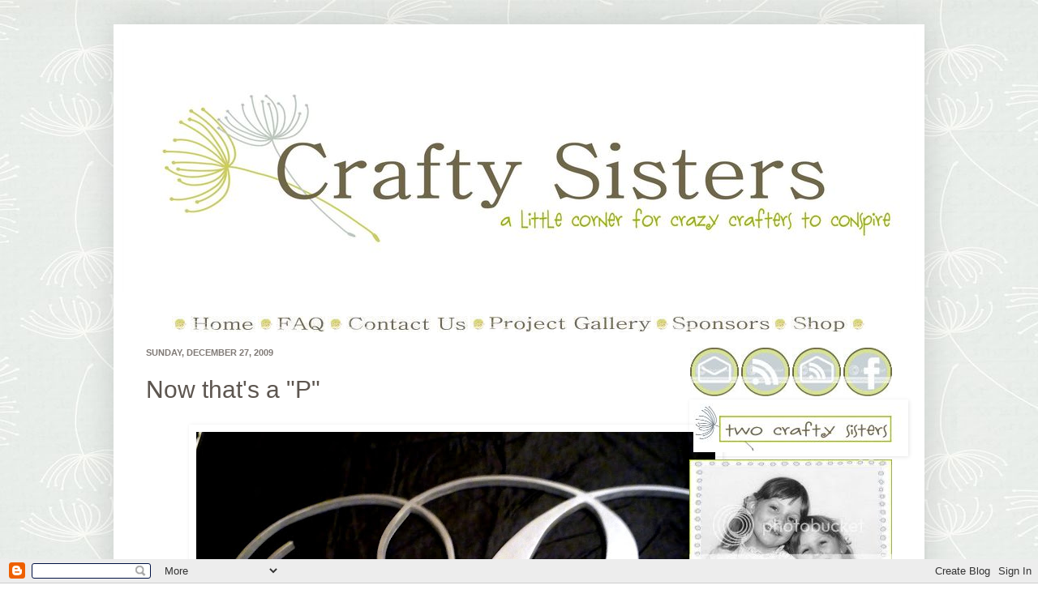

--- FILE ---
content_type: text/html; charset=UTF-8
request_url: https://craftysisters-nc.blogspot.com/2009/12/now-thats-p.html?showComment=1262310521130
body_size: 25006
content:
<!DOCTYPE html>
<html class='v2' dir='ltr' xmlns='http://www.w3.org/1999/xhtml' xmlns:b='http://www.google.com/2005/gml/b' xmlns:data='http://www.google.com/2005/gml/data' xmlns:expr='http://www.google.com/2005/gml/expr'>
<head>
<link href='https://www.blogger.com/static/v1/widgets/335934321-css_bundle_v2.css' rel='stylesheet' type='text/css'/>
<meta content='IE=EmulateIE7' http-equiv='X-UA-Compatible'/>
<meta content='width=1100' name='viewport'/>
<meta content='text/html; charset=UTF-8' http-equiv='Content-Type'/>
<meta content='blogger' name='generator'/>
<link href='https://craftysisters-nc.blogspot.com/favicon.ico' rel='icon' type='image/x-icon'/>
<link href='http://craftysisters-nc.blogspot.com/2009/12/now-thats-p.html' rel='canonical'/>
<link rel="alternate" type="application/atom+xml" title="Crafty Sisters - Atom" href="https://craftysisters-nc.blogspot.com/feeds/posts/default" />
<link rel="alternate" type="application/rss+xml" title="Crafty Sisters - RSS" href="https://craftysisters-nc.blogspot.com/feeds/posts/default?alt=rss" />
<link rel="service.post" type="application/atom+xml" title="Crafty Sisters - Atom" href="https://www.blogger.com/feeds/7882593764662190854/posts/default" />

<link rel="alternate" type="application/atom+xml" title="Crafty Sisters - Atom" href="https://craftysisters-nc.blogspot.com/feeds/3141231540496196625/comments/default" />
<!--Can't find substitution for tag [blog.ieCssRetrofitLinks]-->
<link href='https://blogger.googleusercontent.com/img/b/R29vZ2xl/AVvXsEjcht2CLfonjVeFg4fISNRzmDXt7coptCU6AE6y-RnUvEX7yJwZMOEqplbUbUdbdSv5AmL89VIIp8IR3pDNs4K_8oMJFZe8E2A5ftVgxbWrnbdVQGYA1gfZNwhzf8B9JczOJDEBRZbnaRgV/s640/p+picasa.jpg' rel='image_src'/>
<meta content='http://craftysisters-nc.blogspot.com/2009/12/now-thats-p.html' property='og:url'/>
<meta content='Now that&#39;s a &quot;P&quot;' property='og:title'/>
<meta content=' Okay....so I kept hinting to my sister that I wanted a pretty monogrammed P , cut out of wood,  to go on my shelves...because my last name ...' property='og:description'/>
<meta content='https://blogger.googleusercontent.com/img/b/R29vZ2xl/AVvXsEjcht2CLfonjVeFg4fISNRzmDXt7coptCU6AE6y-RnUvEX7yJwZMOEqplbUbUdbdSv5AmL89VIIp8IR3pDNs4K_8oMJFZe8E2A5ftVgxbWrnbdVQGYA1gfZNwhzf8B9JczOJDEBRZbnaRgV/w1200-h630-p-k-no-nu/p+picasa.jpg' property='og:image'/>
<title>Crafty Sisters: Now that's a "P"</title>
<style id='page-skin-1' type='text/css'><!--
/*
-----------------------------------------------
Blogger Template Style
Name:     Simple
Designer: Josh Peterson
URL:      www.noaesthetic.com
----------------------------------------------- */
/* Variable definitions
====================
<Variable name="keycolor" description="Main Color" type="color" default="#66bbdd"/>
<Group description="Page Text" selector="body">
<Variable name="body.font" description="Font" type="font"
default="normal normal 12px Arial, Tahoma, Helvetica, FreeSans, sans-serif"/>
<Variable name="body.text.color" description="Text Color" type="color" default="#222222"/>
</Group>
<Group description="Backgrounds" selector=".body-fauxcolumns-outer">
<Variable name="body.background.color" description="Outer Background" type="color" default="#66bbdd"/>
<Variable name="content.background.color" description="Main Background" type="color" default="#ffffff"/>
<Variable name="header.background.color" description="Header Background" type="color" default="transparent"/>
</Group>
<Group description="Links" selector=".main-outer">
<Variable name="link.color" description="Link Color" type="color" default="#2288bb"/>
<Variable name="link.visited.color" description="Visited Color" type="color" default="#888888"/>
<Variable name="link.hover.color" description="Hover Color" type="color" default="#33aaff"/>
</Group>
<Group description="Blog Title" selector=".header h1">
<Variable name="header.font" description="Font" type="font"
default="normal normal 60px Arial, Tahoma, Helvetica, FreeSans, sans-serif"/>
<Variable name="header.text.color" description="Title Color" type="color" default="#3399bb" />
</Group>
<Group description="Blog Description" selector=".header .description">
<Variable name="description.text.color" description="Description Color" type="color"
default="#777777" />
</Group>
<Group description="Tabs Text" selector=".tabs-inner .widget li a">
<Variable name="tabs.font" description="Font" type="font"
default="normal normal 14px Arial, Tahoma, Helvetica, FreeSans, sans-serif"/>
<Variable name="tabs.text.color" description="Text Color" type="color" default="#999999"/>
<Variable name="tabs.selected.text.color" description="Selected Color" type="color" default="#000000"/>
</Group>
<Group description="Tabs Background" selector=".tabs-outer .PageList">
<Variable name="tabs.background.color" description="Background Color" type="color" default="#f5f5f5"/>
<Variable name="tabs.selected.background.color" description="Selected Color" type="color" default="#eeeeee"/>
</Group>
<Group description="Post Title" selector="h3.post-title, .comments h4">
<Variable name="post.title.font" description="Font" type="font"
default="normal normal 22px Arial, Tahoma, Helvetica, FreeSans, sans-serif"/>
</Group>
<Group description="Date Header" selector=".date-header">
<Variable name="date.header.color" description="Text Color" type="color"
default="#5d5650"/>
<Variable name="date.header.background.color" description="Background Color" type="color"
default="transparent"/>
</Group>
<Group description="Post Footer" selector=".post-footer">
<Variable name="post.footer.text.color" description="Text Color" type="color" default="#666666"/>
<Variable name="post.footer.background.color" description="Background Color" type="color"
default="#f9f9f9"/>
<Variable name="post.footer.border.color" description="Shadow Color" type="color" default="#eeeeee"/>
</Group>
<Group description="Gadgets" selector="h2">
<Variable name="widget.title.font" description="Title Font" type="font"
default="normal bold 11px Arial, Tahoma, Helvetica, FreeSans, sans-serif"/>
<Variable name="widget.title.text.color" description="Title Color" type="color" default="#000000"/>
<Variable name="widget.alternate.text.color" description="Alternate Color" type="color" default="#999999"/>
</Group>
<Group description="Images" selector=".main-inner">
<Variable name="image.background.color" description="Background Color" type="color" default="#ffffff"/>
<Variable name="image.border.color" description="Border Color" type="color" default="#eeeeee"/>
<Variable name="image.text.color" description="Caption Text Color" type="color" default="#5d5650"/>
</Group>
<Group description="Accents" selector=".content-inner">
<Variable name="body.rule.color" description="Separator Line Color" type="color" default="#eeeeee"/>
<Variable name="tabs.border.color" description="Tabs Border Color" type="color" default="transparent"/>
</Group>
<Variable name="body.background" description="Body Background" type="background"
color="transparent" default="$(color) none repeat scroll top left"/>
<Variable name="body.background.override" description="Body Background Override" type="string" default=""/>
<Variable name="body.background.gradient.cap" description="Body Gradient Cap" type="url"
default="url(http://www.blogblog.com/1kt/simple/gradients_light.png)"/>
<Variable name="body.background.gradient.tile" description="Body Gradient Tile" type="url"
default="url(http://www.blogblog.com/1kt/simple/body_gradient_tile_light.png)"/>
<Variable name="content.background.color.selector" description="Content Background Color Selector" type="string" default=".content-inner"/>
<Variable name="content.padding" description="Content Padding" type="length" default="10px"/>
<Variable name="content.padding.horizontal" description="Content Horizontal Padding" type="length" default="10px"/>
<Variable name="content.shadow.spread" description="Content Shadow Spread" type="length" default="40px"/>
<Variable name="content.shadow.spread.webkit" description="Content Shadow Spread (WebKit)" type="length" default="5px"/>
<Variable name="content.shadow.spread.ie" description="Content Shadow Spread (IE)" type="length" default="10px"/>
<Variable name="main.border.width" description="Main Border Width" type="length" default="0"/>
<Variable name="header.background.gradient" description="Header Gradient" type="url" default="none"/>
<Variable name="header.shadow.offset.left" description="Header Shadow Offset Left" type="length" default="-1px"/>
<Variable name="header.shadow.offset.top" description="Header Shadow Offset Top" type="length" default="-1px"/>
<Variable name="header.shadow.spread" description="Header Shadow Spread" type="length" default="1px"/>
<Variable name="header.padding" description="Header Padding" type="length" default="30px"/>
<Variable name="header.border.size" description="Header Border Size" type="length" default="1px"/>
<Variable name="header.bottom.border.size" description="Header Bottom Border Size" type="length" default="0"/>
<Variable name="header.border.horizontalsize" description="Header Horizontal Border Size" type="length" default="0"/>
<Variable name="description.text.size" description="Description Text Size" type="string" default="140%"/>
<Variable name="tabs.margin.top" description="Tabs Margin Top" type="length" default="0" />
<Variable name="tabs.margin.side" description="Tabs Side Margin" type="length" default="30px" />
<Variable name="tabs.background.gradient" description="Tabs Background Gradient" type="url"
default="url(http://www.blogblog.com/1kt/simple/gradients_light.png)"/>
<Variable name="tabs.border.width" description="Tabs Border Width" type="length" default="1px"/>
<Variable name="tabs.bevel.border.width" description="Tabs Bevel Border Width" type="length" default="1px"/>
<Variable name="date.header.padding" description="Date Header Padding" type="string" default="inherit"/>
<Variable name="date.header.letterspacing" description="Date Header Letter Spacing" type="string" default="inherit"/>
<Variable name="post.margin.bottom" description="Post Bottom Margin" type="length" default="25px"/>
<Variable name="image.border.small.size" description="Image Border Small Size" type="length" default="2px"/>
<Variable name="image.border.large.size" description="Image Border Large Size" type="length" default="5px"/>
<Variable name="page.width.selector" description="Page Width Selector" type="string" default=".region-inner"/>
<Variable name="page.width" description="Page Width" type="string" default="auto"/>
<Variable name="main.section.margin" description="Main Section Margin" type="length" default="15px"/>
<Variable name="main.padding" description="Main Padding" type="length" default="15px"/>
<Variable name="main.padding.top" description="Main Padding Top" type="length" default="30px"/>
<Variable name="main.padding.bottom" description="Main Padding Bottom" type="length" default="30px"/>
<Variable name="paging.background"
color="#ffffff"
description="Background of blog paging area" type="background"
default="transparent none no-repeat scroll top center"/>
<Variable name="footer.bevel" description="Bevel border length of footer" type="length" default="0"/>
<Variable name="startSide" description="Side where text starts in blog language" type="automatic" default="left"/>
<Variable name="endSide" description="Side where text ends in blog language" type="automatic" default="right"/>
*/
/* Content
----------------------------------------------- */
body {
font: normal normal 12px Arial, Tahoma, Helvetica, FreeSans, sans-serif;
color: #5d5650;
background: transparent url(//3.bp.blogspot.com/_nfPvfj-XJpM/TNTb4bEXyVI/AAAAAAAAByk/OoHsQpyBF4g/s0-R/crafty-sisters-004-Page-5.jpg) repeat-y fixed top center;
padding: 0 40px 40px 40px;
}
body.mobile {
padding: 0 5px 5px;
}
html body .region-inner {
min-width: 0;
max-width: 100%;
width: auto;
}
a:link {
text-decoration:none;
color: #5d5650;
}
a:visited {
text-decoration:none;
color: #97a9bd;
}
a:hover {
text-decoration:underline;
color: #666666;
}
.body-fauxcolumn-outer .fauxcolumn-inner {
background: transparent none repeat scroll top left;
_background-image: none;
}
.body-fauxcolumn-outer .cap-top {
position: absolute;
z-index: 1;
height: 400px;
width: 100%;
background: transparent url(//3.bp.blogspot.com/_nfPvfj-XJpM/TNTb4bEXyVI/AAAAAAAAByk/OoHsQpyBF4g/s0-R/crafty-sisters-004-Page-5.jpg) repeat-y fixed top center;
}
.body-fauxcolumn-outer .cap-top .cap-left {
width: 100%;
background: transparent none repeat-x scroll top left;
_background-image: none;
}
.content-outer {
-moz-box-shadow: 0 0 40px rgba(0, 0, 0, .15);
-webkit-box-shadow: 0 0 5px rgba(0, 0, 0, .15);
-goog-ms-box-shadow: 0 0 10px #333333;
box-shadow: 0 0 40px rgba(0, 0, 0, .15);
margin-bottom: 1px;
}
.content-inner {
padding: 10px 10px;
}
.content-inner {
background-color: #ffffff;
}
/* Header
----------------------------------------------- */
.header-outer {
background: transparent url(//www.blogblog.com/1kt/simple/gradients_deep.png) repeat-x scroll 0 -400px;
_background-image: none;
}
.Header h1 {
font: normal normal 60px Georgia, Utopia, 'Palatino Linotype', Palatino, serif;
color: #ffffff;
text-shadow: -1px -1px 1px rgba(0, 0, 0, .2);
}
.Header h1 a {
color: #ffffff;
}
.Header .description {
font-size: 140%;
color: #ffffff;
}
.header-inner .Header .titlewrapper {
padding: 22px 30px;
}
.header-inner .Header .descriptionwrapper {
padding: 0 30px;
}
/* Tabs
----------------------------------------------- */
.tabs-inner .section:first-child {
border-top: 0 solid transparent;
}
.tabs-inner .section:first-child ul {
margin-top: -0;
border-top: 0 solid transparent;
border-left: 0 solid transparent;
border-right: 0 solid transparent;
}
.tabs-inner .widget ul {
background: transparent none repeat-x scroll 0 -800px;
_background-image: none;
border-bottom: 1px solid transparent;
margin-top: 1px;
margin-left: -30px;
margin-right: -30px;
}
.tabs-inner .widget li a {
display: inline-block;
padding: .6em 1em;
font: normal normal 14px Arial, Tahoma, Helvetica, FreeSans, sans-serif;
color: #444444;
border-left: 1px solid #ffffff;
border-right: 0 solid transparent;
}
.tabs-inner .widget li:first-child a {
border-left: none;
}
.tabs-inner .widget li.selected a, .tabs-inner .widget li a:hover {
color: #444444;
background-color: transparent;
text-decoration: none;
}
/* Columns
----------------------------------------------- */
.main-outer {
border-top: 0 solid transparent;
}
.fauxcolumn-left-outer .fauxcolumn-inner {
border-right: 1px solid transparent;
}
.fauxcolumn-right-outer .fauxcolumn-inner {
border-left: 1px solid transparent;
}
/* Headings
----------------------------------------------- */
h2 {
margin: 0 0 1em 0;
font: normal bold 11px Arial, Tahoma, Helvetica, FreeSans, sans-serif;
color: #444444;
text-transform: uppercase;
}
/* Widgets
----------------------------------------------- */
.widget .zippy {
color: #999999;
text-shadow: 2px 2px 1px rgba(0, 0, 0, .1);
}
.widget .popular-posts ul {
list-style: none;
}
/* Posts
----------------------------------------------- */
.date-header span {
background-color: transparent;
color: #7f7975;
padding: 0px;
letter-spacing: inherit
}
.main-inner {
padding-top: 15px;
padding-bottom: 30px;
}
.main-inner .column-center-inner {
padding: 0 15px;
}
.main-inner .column-center-inner .section {
margin: 0 15px;
}
.post {
margin: 0 0 0px 0;
}
h3.post-title, .comments h4 {
font: normal normal 30px Arial, Tahoma, Helvetica, FreeSans, sans-serif;;
margin: .75em 0 0;
}
.post-body {
font-size: 110%;
line-height: 1.4;
position: relative;
}
.post-body img, .post-body .tr-caption-container, .Profile img, .Image img,
.BlogList .item-thumbnail img {
padding: 4px;
background: transparent;
border: 1px solid transparent;
-moz-box-shadow: 1px 1px 5px rgba(0, 0, 0, .1);
-webkit-box-shadow: 1px 1px 5px rgba(0, 0, 0, .1);
box-shadow: 1px 1px 5px rgba(0, 0, 0, .1);
}
.post-body img, .post-body .tr-caption-container {
padding: 8px;
}
.post-body .tr-caption-container {
color: #333333;
}
.post-body .tr-caption-container img {
padding: 0;
background: transparent;
border: none;
-moz-box-shadow: 0 0 0 rgba(0, 0, 0, .1);
-webkit-box-shadow: 0 0 0 rgba(0, 0, 0, .1);
box-shadow: 0 0 0 rgba(0, 0, 0, .1);
}
.post-header {
margin: 0 0 1.5em;
line-height: 1.6;
font-size: 90%;
}
.post-footer {
margin: 20px -2px 0;
padding: 5px 10px;
color: #444444;
background-color: transparent;
border-bottom: 1px solid transparent;
line-height: 1.6;
font-size: 90%;
}
#comments .comment-author {
padding-top: 1.5em;
border-top: 1px solid transparent;
background-position: 0 1.5em;
}
#comments .comment-author:first-child {
padding-top: 0;
border-top: none;
}
.avatar-image-container {
margin: .2em 0 0;
}
#comments .avatar-image-container img {
border: 1px solid transparent;
}
/* Accents
---------------------------------------------- */
.section-columns td.columns-cell {
border-left: 1px solid transparent;
}
.blog-pager {
background: transparent none no-repeat scroll top center;
}
.blog-pager-older-link, .home-link,
.blog-pager-newer-link {
background-color: #ffffff;
padding: 5px;
}
.footer-outer {
border-top: 0 dashed #bbbbbb;
}
.sidebar .widget {padding-bottom:0px;}#navbar-iframe {
position: fixed;
right: 0px;
bottom: 0px;
left: 0px;
}
.sidebar .widget {margin: 0px 0;  }
.post-header-line-1{
padding-bottom: 10px;
padding-top: -20px;
}
.post-footer-line-1{
padding-bottom: 0px;
padding-top: 5px;
}
.post-footer-line-2{
padding-bottom: 80px;
padding-top: 5px;
}
--></style>
<style id='template-skin-1' type='text/css'><!--
body {
min-width: 1000px;
}
.content-outer, .content-fauxcolumn-outer, .region-inner {
min-width: 1000px;
max-width: 1000px;
_width: 1000px;
}
.main-inner .columns {
padding-left: 0px;
padding-right: 310px;
}
.main-inner .fauxcolumn-center-outer {
left: 0px;
right: 310px;
/* IE6 does not respect left and right together */
_width: expression(this.parentNode.offsetWidth -
parseInt("0px") -
parseInt("310px") + 'px');
}
.main-inner .fauxcolumn-left-outer {
width: 0px;
}
.main-inner .fauxcolumn-right-outer {
width: 310px;
}
.main-inner .column-left-outer {
width: 0px;
right: 100%;
margin-left: -0px;
}
.main-inner .column-right-outer {
width: 310px;
margin-right: -310px;
}
#layout {
min-width: 0;
}
#layout .content-outer {
min-width: 0;
width: 800px;
}
#layout .region-inner {
min-width: 0;
width: auto;
}
--></style>
<link href="//font4craftysisters.webs.com/sifr.css" media="all" rel="stylesheet" type="text/css">
<script src="//font4craftysisters.webs.com/sifr.js" type="text/javascript"></script>
<script src="//font4craftysisters.webs.com/blogger-sifr.js" type="text/javascript"></script>
<link href='https://www.blogger.com/dyn-css/authorization.css?targetBlogID=7882593764662190854&amp;zx=cf6d1caa-798b-473f-9d69-fd83a596ab76' media='none' onload='if(media!=&#39;all&#39;)media=&#39;all&#39;' rel='stylesheet'/><noscript><link href='https://www.blogger.com/dyn-css/authorization.css?targetBlogID=7882593764662190854&amp;zx=cf6d1caa-798b-473f-9d69-fd83a596ab76' rel='stylesheet'/></noscript>
<meta name='google-adsense-platform-account' content='ca-host-pub-1556223355139109'/>
<meta name='google-adsense-platform-domain' content='blogspot.com'/>

<!-- data-ad-client=ca-pub-8723833879919381 -->

</head>
<body class='loading'>
<div class='navbar section' id='navbar'><div class='widget Navbar' data-version='1' id='Navbar1'><script type="text/javascript">
    function setAttributeOnload(object, attribute, val) {
      if(window.addEventListener) {
        window.addEventListener('load',
          function(){ object[attribute] = val; }, false);
      } else {
        window.attachEvent('onload', function(){ object[attribute] = val; });
      }
    }
  </script>
<div id="navbar-iframe-container"></div>
<script type="text/javascript" src="https://apis.google.com/js/platform.js"></script>
<script type="text/javascript">
      gapi.load("gapi.iframes:gapi.iframes.style.bubble", function() {
        if (gapi.iframes && gapi.iframes.getContext) {
          gapi.iframes.getContext().openChild({
              url: 'https://www.blogger.com/navbar/7882593764662190854?po\x3d3141231540496196625\x26origin\x3dhttps://craftysisters-nc.blogspot.com',
              where: document.getElementById("navbar-iframe-container"),
              id: "navbar-iframe"
          });
        }
      });
    </script><script type="text/javascript">
(function() {
var script = document.createElement('script');
script.type = 'text/javascript';
script.src = '//pagead2.googlesyndication.com/pagead/js/google_top_exp.js';
var head = document.getElementsByTagName('head')[0];
if (head) {
head.appendChild(script);
}})();
</script>
</div></div>
<div class='body-fauxcolumns'>
<div class='fauxcolumn-outer body-fauxcolumn-outer'>
<div class='cap-top'>
<div class='cap-left'></div>
<div class='cap-right'></div>
</div>
<div class='fauxborder-left'>
<div class='fauxborder-right'></div>
<div class='fauxcolumn-inner'>
</div>
</div>
<div class='cap-bottom'>
<div class='cap-left'></div>
<div class='cap-right'></div>
</div>
</div>
</div>
<div class='content'>
<div class='content-fauxcolumns'>
<div class='fauxcolumn-outer content-fauxcolumn-outer'>
<div class='cap-top'>
<div class='cap-left'></div>
<div class='cap-right'></div>
</div>
<div class='fauxborder-left'>
<div class='fauxborder-right'></div>
<div class='fauxcolumn-inner'>
</div>
</div>
<div class='cap-bottom'>
<div class='cap-left'></div>
<div class='cap-right'></div>
</div>
</div>
</div>
<div class='content-outer'>
<div class='content-cap-top cap-top'>
<div class='cap-left'></div>
<div class='cap-right'></div>
</div>
<div class='fauxborder-left content-fauxborder-left'>
<div class='fauxborder-right content-fauxborder-right'></div>
<div class='content-inner'>
<header>
<div class='header-outer'>
<div class='header-cap-top cap-top'>
<div class='cap-left'></div>
<div class='cap-right'></div>
</div>
<div class='fauxborder-left header-fauxborder-left'>
<div class='fauxborder-right header-fauxborder-right'></div>
<div class='region-inner header-inner'>
<div class='header section' id='header'><div class='widget Header' data-version='1' id='Header1'>
<div id='header-inner'>
<a href='https://craftysisters-nc.blogspot.com/' style='display: block'>
<img alt='Crafty Sisters' height='350px; ' id='Header1_headerimg' src='https://blogger.googleusercontent.com/img/b/R29vZ2xl/AVvXsEjAzE2QQBk4vsX0DgLKn_22VU27ZXc8hLbH3ijxwAbDIqkGjz6Bhrmre1kzRJ2pWwzxAX0PI132GUeWwtwseGgp9TJ9Z81_4xyD0SLBUkucxgtOzXxUgNgMjDUu8KhA9s_mqDmzD18Qt08I/s1600-r/crafty-sisters-000-header.jpg' style='display: block' width='980px; '/>
</a>
</div>
</div></div>
</div>
</div>
<div class='header-cap-bottom cap-bottom'>
<div class='cap-left'></div>
<div class='cap-right'></div>
</div>
</div>
</header>
<div class='tabs-outer'>
<div class='tabs-cap-top cap-top'>
<div class='cap-left'></div>
<div class='cap-right'></div>
</div>
<div class='fauxborder-left tabs-fauxborder-left'>
<div class='fauxborder-right tabs-fauxborder-right'></div>
<div class='region-inner tabs-inner'>
<div class='tabs section' id='crosscol'><div class='widget HTML' data-version='1' id='HTML10'>
<div class='widget-content'>
<div align="center">
<img border="0" src="https://lh3.googleusercontent.com/blogger_img_proxy/AEn0k_uMg_FuXP6zjhwpGxJKwb6h_i2Z3RQT50CBc2kJx-Iht6xWa1ACPlZLOtiRpWV5c6R_Q6xJd35FAtc2V0io6APgAyMmWAVklud4JfjMRa8PzF0EXrqgZJhwv7GgaFSzsij83w2I_gbutI48nSJJqutrSMiit5mG8kh_OiRjGPPcTlhLlTUZ4TyJjsI3p5I=s0-d">
<a href="http://craftysisters-nc.blogspot.com/"><img border="0" src="https://lh3.googleusercontent.com/blogger_img_proxy/AEn0k_uQmqNgm5ifqlPJqNPiMW6pJHYmQW1U-15TgCAoZwZZJobxLj73MCxiOMJxUoAU92Dlbwl676-Pwubm73BZiIMEPplYNxFFmgEOrDvUJoL5T3GchQFFYgslxun6-f6MDInsVTx3qa7LS3Epm_DU3B2oCOcyGlsG_vaCAsBDOzKriORVMOytIw=s0-d"></a>
<img border="0" src="https://lh3.googleusercontent.com/blogger_img_proxy/AEn0k_uMg_FuXP6zjhwpGxJKwb6h_i2Z3RQT50CBc2kJx-Iht6xWa1ACPlZLOtiRpWV5c6R_Q6xJd35FAtc2V0io6APgAyMmWAVklud4JfjMRa8PzF0EXrqgZJhwv7GgaFSzsij83w2I_gbutI48nSJJqutrSMiit5mG8kh_OiRjGPPcTlhLlTUZ4TyJjsI3p5I=s0-d">
<a href="http://craftysisters-nc.blogspot.com/p/frequently-asked-questions.html"><img border="0" src="https://lh3.googleusercontent.com/blogger_img_proxy/AEn0k_vha3YpmiqorVVNHNTCmU9qRyuvHPBcgkXu7IvYHXknMjmJNC6SnpL9uDeQgEC3R7JXlUulQMi-DWE7gHL-U9eq2i9pBfNVTL4-Phi2hdVxpykTg5Ku8R1cowkflFcQBKzn2JbfUG2vsWn7rvz74t-TCw35AeD0XxMjL0RAEoWuxevVhA=s0-d"></a>
<img border="0" src="https://lh3.googleusercontent.com/blogger_img_proxy/AEn0k_uMg_FuXP6zjhwpGxJKwb6h_i2Z3RQT50CBc2kJx-Iht6xWa1ACPlZLOtiRpWV5c6R_Q6xJd35FAtc2V0io6APgAyMmWAVklud4JfjMRa8PzF0EXrqgZJhwv7GgaFSzsij83w2I_gbutI48nSJJqutrSMiit5mG8kh_OiRjGPPcTlhLlTUZ4TyJjsI3p5I=s0-d">
<a href="http://craftysisters-nc.blogspot.com/p/contact.html"><img border="0" src="https://lh3.googleusercontent.com/blogger_img_proxy/AEn0k_tMyrD8fdoXfyAwmNVwngH2nBywebXwUjnFSv1v9755yflNUOWcprif_HRQh5ZENBBKGneU-LwR1AHiBDForUq6zoj6ky9HFXweSXLULT6HryjkwWg0jFYEpd7m5l235TVNuD3EqxkMjv3AF1bF8c83dxBmh3K1xdQlT7L-lirBbAPGgqB6oNw=s0-d"></a>
<img border="0" src="https://lh3.googleusercontent.com/blogger_img_proxy/AEn0k_uMg_FuXP6zjhwpGxJKwb6h_i2Z3RQT50CBc2kJx-Iht6xWa1ACPlZLOtiRpWV5c6R_Q6xJd35FAtc2V0io6APgAyMmWAVklud4JfjMRa8PzF0EXrqgZJhwv7GgaFSzsij83w2I_gbutI48nSJJqutrSMiit5mG8kh_OiRjGPPcTlhLlTUZ4TyJjsI3p5I=s0-d">
<a href="http://craftysisters-nc.blogspot.com/p/project-gallery.html"><img border="0" src="https://lh3.googleusercontent.com/blogger_img_proxy/AEn0k_vy86ejf0XhJ4Ng78n1mpSW5ttgzzS51JRSAq-noHmBVO7PN-F3WDbOJZVgCDUYwYe52cJKVRL4_4xaVqePgdOltWKXO9JmOfWywfMvts6HqzFy1MnqkyQS2hjB_MJK6XC5aGlBN65uleugpAAdRFHSk2lYNRkZbEgNJ5W2xNdsufrxqBZ4QMCX8g=s0-d"></a>
<img border="0" src="https://lh3.googleusercontent.com/blogger_img_proxy/AEn0k_uMg_FuXP6zjhwpGxJKwb6h_i2Z3RQT50CBc2kJx-Iht6xWa1ACPlZLOtiRpWV5c6R_Q6xJd35FAtc2V0io6APgAyMmWAVklud4JfjMRa8PzF0EXrqgZJhwv7GgaFSzsij83w2I_gbutI48nSJJqutrSMiit5mG8kh_OiRjGPPcTlhLlTUZ4TyJjsI3p5I=s0-d">
<a href="http://craftysisters-nc.blogspot.com/p/sponsors.html"><img border="0" src="https://lh3.googleusercontent.com/blogger_img_proxy/AEn0k_vNlWx_epeFoktIz8P8Ix3rvynu4AnS_fSNlh0NZdehDSN4oewTzDLKvzd_zpPokOuv9sP9_K11fX_mwqjOb-nRkfSCInmafo79h4AQx0CrbLd7RhtbV0eHYlzravqolM0ow9v-i8A0YPbRQcFyBbreT___qVIsljWyxGHlGej6jZYlOh7qnyZNsg=s0-d"></a>
<img border="0" src="https://lh3.googleusercontent.com/blogger_img_proxy/AEn0k_uMg_FuXP6zjhwpGxJKwb6h_i2Z3RQT50CBc2kJx-Iht6xWa1ACPlZLOtiRpWV5c6R_Q6xJd35FAtc2V0io6APgAyMmWAVklud4JfjMRa8PzF0EXrqgZJhwv7GgaFSzsij83w2I_gbutI48nSJJqutrSMiit5mG8kh_OiRjGPPcTlhLlTUZ4TyJjsI3p5I=s0-d">
<a href="http://www.etsy.com/shop/SweetPickleDesignsCo"><img border="0" src="https://lh3.googleusercontent.com/blogger_img_proxy/AEn0k_vHOphz7kCzigf4zdT4n7FfDi7ql5kv_SYknwO8KIhrXcZzjHyhh-lU5zLCn2EeAooy9Ky7FeAHzVsg7oSB1-zINpUySQ4SigQCytEqOsf6nw4W80-GmyrJkleCKZji7lng6pEcnZaf7s6CKZSbfiaU1E8hQdJ2BQjitKOKzWzo_qO2Iv0=s0-d"></a>
<img border="0" src="https://lh3.googleusercontent.com/blogger_img_proxy/AEn0k_uMg_FuXP6zjhwpGxJKwb6h_i2Z3RQT50CBc2kJx-Iht6xWa1ACPlZLOtiRpWV5c6R_Q6xJd35FAtc2V0io6APgAyMmWAVklud4JfjMRa8PzF0EXrqgZJhwv7GgaFSzsij83w2I_gbutI48nSJJqutrSMiit5mG8kh_OiRjGPPcTlhLlTUZ4TyJjsI3p5I=s0-d">
</div>
</div>
<div class='clear'></div>
</div></div>
<div class='tabs no-items section' id='crosscol-overflow'></div>
</div>
</div>
<div class='tabs-cap-bottom cap-bottom'>
<div class='cap-left'></div>
<div class='cap-right'></div>
</div>
</div>
<div class='main-outer'>
<div class='main-cap-top cap-top'>
<div class='cap-left'></div>
<div class='cap-right'></div>
</div>
<div class='fauxborder-left main-fauxborder-left'>
<div class='fauxborder-right main-fauxborder-right'></div>
<div class='region-inner main-inner'>
<div class='columns fauxcolumns'>
<div class='fauxcolumn-outer fauxcolumn-center-outer'>
<div class='cap-top'>
<div class='cap-left'></div>
<div class='cap-right'></div>
</div>
<div class='fauxborder-left'>
<div class='fauxborder-right'></div>
<div class='fauxcolumn-inner'>
</div>
</div>
<div class='cap-bottom'>
<div class='cap-left'></div>
<div class='cap-right'></div>
</div>
</div>
<div class='fauxcolumn-outer fauxcolumn-left-outer'>
<div class='cap-top'>
<div class='cap-left'></div>
<div class='cap-right'></div>
</div>
<div class='fauxborder-left'>
<div class='fauxborder-right'></div>
<div class='fauxcolumn-inner'>
</div>
</div>
<div class='cap-bottom'>
<div class='cap-left'></div>
<div class='cap-right'></div>
</div>
</div>
<div class='fauxcolumn-outer fauxcolumn-right-outer'>
<div class='cap-top'>
<div class='cap-left'></div>
<div class='cap-right'></div>
</div>
<div class='fauxborder-left'>
<div class='fauxborder-right'></div>
<div class='fauxcolumn-inner'>
</div>
</div>
<div class='cap-bottom'>
<div class='cap-left'></div>
<div class='cap-right'></div>
</div>
</div>
<!-- corrects IE6 width calculation -->
<div class='columns-inner'>
<div class='column-center-outer'>
<div class='column-center-inner'>
<div class='main section' id='main'><div class='widget Blog' data-version='1' id='Blog1'>
<div class='blog-posts hfeed'>
<!--Can't find substitution for tag [defaultAdStart]-->

        <div class="date-outer">
      
<h2 class='date-header'><span>Sunday, December 27, 2009</span></h2>

        <div class="date-posts">
      
<div class='post-outer'>
<div class='post hentry'>
<a name='3141231540496196625'></a>
<h3 class='post-title entry-title'>
<a href='https://craftysisters-nc.blogspot.com/2009/12/now-thats-p.html'>Now that's a "P"</a>
</h3>
<div class='post-header'>
<div class='post-header-line-1'></div>
</div>
<div class='post-body entry-content'>
<blockquote class="separator" style="clear: both; text-align: center;"><div align="justify"><div class="separator" style="clear: both; text-align: center;"><a href="https://blogger.googleusercontent.com/img/b/R29vZ2xl/AVvXsEjcht2CLfonjVeFg4fISNRzmDXt7coptCU6AE6y-RnUvEX7yJwZMOEqplbUbUdbdSv5AmL89VIIp8IR3pDNs4K_8oMJFZe8E2A5ftVgxbWrnbdVQGYA1gfZNwhzf8B9JczOJDEBRZbnaRgV/s1600/p+picasa.jpg" imageanchor="1" style="cssfloat: left; margin-left: 1em; margin-right: 1em;"><img border="0" ps="true" src="https://blogger.googleusercontent.com/img/b/R29vZ2xl/AVvXsEjcht2CLfonjVeFg4fISNRzmDXt7coptCU6AE6y-RnUvEX7yJwZMOEqplbUbUdbdSv5AmL89VIIp8IR3pDNs4K_8oMJFZe8E2A5ftVgxbWrnbdVQGYA1gfZNwhzf8B9JczOJDEBRZbnaRgV/s640/p+picasa.jpg" style="cursor: move;" unselectable="on" /></a></div><br />
</div></blockquote><blockquote class="separator" style="clear: both; text-align: center;"><div align="center">Okay....so I kept hinting to my sister that I wanted a pretty monogrammed <span style="color: #660000; font-size: large;">P</span>, cut out of wood, &nbsp;to go on my shelves...because my last name starts with a P and I think they're really cool.&nbsp; Nicole shows up the day before Christmas with a 3 ft...over the top....P!&nbsp; She even silver leafed it. How's that for a great sister?&nbsp; She is simply amazing on the saw. Wait until you see what she did for my son's birthday.</div></blockquote><div class="separator" style="border-bottom: medium none; border-left: medium none; border-right: medium none; border-top: medium none; clear: both; text-align: center;"><a href="https://blogger.googleusercontent.com/img/b/R29vZ2xl/AVvXsEgR0q1DDxY41L1tdRn98_bNJ0yBTZ-Qpv9C0UtN5b18_WkeVa5894wG-5OaDoapTr2hSW-c87EWoTbOzly74aupR7_mz8jOLozaIpeuulg_zFNFwJSg0a_lvwC_5Qk1d9q2ze_zKtIBl3dI/s1600-h/picasa+p+2.jpg" imageanchor="1" style="cssfloat: left; margin-left: 1em; margin-right: 1em;"><img border="0" ps="true" src="https://blogger.googleusercontent.com/img/b/R29vZ2xl/AVvXsEgR0q1DDxY41L1tdRn98_bNJ0yBTZ-Qpv9C0UtN5b18_WkeVa5894wG-5OaDoapTr2hSW-c87EWoTbOzly74aupR7_mz8jOLozaIpeuulg_zFNFwJSg0a_lvwC_5Qk1d9q2ze_zKtIBl3dI/s640/picasa+p+2.jpg" /></a></div><div class="separator" style="clear: both; text-align: center;">This thing is seriously huge!&nbsp; She routered some keyholes on the back too...to hang where I please.....now where on earth should I put it? :)&nbsp; <span style="color: #660000; font-size: large;">Any ideas?</span></div><div class="separator" style="border-bottom: medium none; border-left: medium none; border-right: medium none; border-top: medium none; clear: both; text-align: center;"><a href="https://blogger.googleusercontent.com/img/b/R29vZ2xl/AVvXsEh1Ojxnj8xyigjmt61QQoROhGNPmDQjWHwQl3se-vzGf0scSoJkc_leZohRuiEY66FAvhFMNmbW6QjVRgYwE0vYGjCOuWbRooCA36xQnewdtR0nAHWoEGuVTcLDhuno2ElJ2YeRaBSDwIbN/s1600-h/ruler+p.jpg" imageanchor="1" style="cssfloat: left; margin-left: 1em; margin-right: 1em;"><img border="0" ps="true" src="https://blogger.googleusercontent.com/img/b/R29vZ2xl/AVvXsEh1Ojxnj8xyigjmt61QQoROhGNPmDQjWHwQl3se-vzGf0scSoJkc_leZohRuiEY66FAvhFMNmbW6QjVRgYwE0vYGjCOuWbRooCA36xQnewdtR0nAHWoEGuVTcLDhuno2ElJ2YeRaBSDwIbN/s640/ruler+p.jpg" /></a></div><div class="separator" style="clear: both; text-align: center;">I hope you all had a merry Christmas.&nbsp; My kids&nbsp;were spoiled rotten...and we are stuffed to the brim with too many Christmas goodies...it was a great Christmas in our house!</div><div class="separator" style="clear: both; text-align: center;"><br />
</div><div class="separator" style="clear: both; text-align: center;"><a href="https://blogger.googleusercontent.com/img/b/R29vZ2xl/AVvXsEhKGtuyrZlrh7eCMAIs1zdv8DEeKpOrxe08uP1370stYKNB3FyNdmI-9Gn0TesR9KqxjSREbJsc_zDVA_NeTnnUqCBASyHn1ehZfqYZTV9ia01I_VSXHhyphenhypheniP6ocKB3xcaZ3fp0lxfxZ1Nyi/s1600-h/signature.png" imageanchor="1" style="margin-left: 1em; margin-right: 1em;"><img border="0" ps="true" src="https://blogger.googleusercontent.com/img/b/R29vZ2xl/AVvXsEhKGtuyrZlrh7eCMAIs1zdv8DEeKpOrxe08uP1370stYKNB3FyNdmI-9Gn0TesR9KqxjSREbJsc_zDVA_NeTnnUqCBASyHn1ehZfqYZTV9ia01I_VSXHhyphenhypheniP6ocKB3xcaZ3fp0lxfxZ1Nyi/s400/signature.png" /></a></div><div class="separator" style="border-bottom: medium none; border-left: medium none; border-right: medium none; border-top: medium none; clear: both; text-align: center;"><br />
</div><div class="separator" style="border-bottom: medium none; border-left: medium none; border-right: medium none; border-top: medium none; clear: both; text-align: center;"><br />
</div>Linking Nicole's letter to:<br />
<div class="separator" style="border-bottom: medium none; border-left: medium none; border-right: medium none; border-top: medium none; clear: both; text-align: center;"><a href="http://asoftplace.net/2009/12/diy-day-9/">DIY day A Soft Place to Land</a></div><div class="separator" style="border-bottom: medium none; border-left: medium none; border-right: medium none; border-top: medium none; clear: both; text-align: center;"><a href="http://todayscreativeblog.blogspot.com/2009/12/get-your-craft-on_28.html">Get Your Craft On at Today's Creative Blog</a></div>
<div style='clear: both;'></div>
</div>
<div class='post-footer'>
<div class='post-footer-line post-footer-line-1'>
<img src="https://lh3.googleusercontent.com/blogger_img_proxy/AEn0k_vbIzMw8guOjP4xevK9nVMwtuwhITjdUj2ZrHVKBWA-rw-kPzyOMpVgqOzm8S-t0TqNJk70Kuu7g3e2CBuhDCmMvFgGdnCGXGh-VWrRz55VpDtYcN8yYFkiBVgQmngh4Uxh0CFAm_xFaSkIT28jOwL0TYXBY5UOUUo2_G4rA--gSnrlrvD4IDpfcgOdvilb=s0-d" style="border: none; background: transparent;"><br/>
<span class='post-author vcard'>
Shared by
<span class='fn'>Crafty Sisters</span>
</span>
<span class='post-timestamp'>
at
<a class='timestamp-link' href='https://craftysisters-nc.blogspot.com/2009/12/now-thats-p.html' rel='bookmark' title='permanent link'><abbr class='published' title='2009-12-27T20:37:00-08:00'>8:37&#8239;PM</abbr></a>
</span>
<span class='post-comment-link'>
</span>
<span class='post-icons'>
<span class='item-control blog-admin pid-1463322671'>
<a href='https://www.blogger.com/post-edit.g?blogID=7882593764662190854&postID=3141231540496196625&from=pencil' title='Edit Post'>
<img alt='' class='icon-action' height='18' src='https://resources.blogblog.com/img/icon18_edit_allbkg.gif' width='18'/>
</a>
</span>
</span>
<div class='post-share-buttons'>
</div>
</div>
<div class='post-footer-line post-footer-line-2'><span class='post-labels'>
Labels:
<a href='https://craftysisters-nc.blogspot.com/search/label/monograms' rel='tag'>monograms</a>,
<a href='https://craftysisters-nc.blogspot.com/search/label/woodworking' rel='tag'>woodworking</a>
</span>
</div>
<div class='post-footer-line post-footer-line-3'><span class='post-location'>
</span>
</div>
</div>
</div>
<div class='comments' id='comments'>
<a name='comments'></a>
<h4>9 comments:</h4>
<div id='Blog1_comments-block-wrapper'>
<dl class='avatar-comment-indent' id='comments-block'>
<dt class='comment-author ' id='c8629552665972840158'>
<a name='c8629552665972840158'></a>
<div class="avatar-image-container vcard"><span dir="ltr"><a href="https://www.blogger.com/profile/07740076098992546184" target="" rel="nofollow" onclick="" class="avatar-hovercard" id="av-8629552665972840158-07740076098992546184"><img src="https://resources.blogblog.com/img/blank.gif" width="35" height="35" class="delayLoad" style="display: none;" longdesc="//blogger.googleusercontent.com/img/b/R29vZ2xl/AVvXsEg14Y59lcD-3ZZJ_9sGtsnP4IB53pfX6JtlOSJ6tFOw2LHuu9Enzsqxe-lnM9J6gNtm-M3MHcuX1MFcve89lTq0x1iC-KjCA26B7RTigHXp2llWLMuIoMwubwKGLQyiCg/s45-c/photo-4.JPG" alt="" title="autumn">

<noscript><img src="//blogger.googleusercontent.com/img/b/R29vZ2xl/AVvXsEg14Y59lcD-3ZZJ_9sGtsnP4IB53pfX6JtlOSJ6tFOw2LHuu9Enzsqxe-lnM9J6gNtm-M3MHcuX1MFcve89lTq0x1iC-KjCA26B7RTigHXp2llWLMuIoMwubwKGLQyiCg/s45-c/photo-4.JPG" width="35" height="35" class="photo" alt=""></noscript></a></span></div>
<a href='https://www.blogger.com/profile/07740076098992546184' rel='nofollow'>autumn</a>
said...
</dt>
<dd class='comment-body' id='Blog1_cmt-8629552665972840158'>
<p>
it is beautiful! nicole did a fabulous job. it would look cool stacked above a mirror or a framed photo of your family!
</p>
</dd>
<dd class='comment-footer'>
<span class='comment-timestamp'>
<a href='https://craftysisters-nc.blogspot.com/2009/12/now-thats-p.html?showComment=1262016516081#c8629552665972840158' title='comment permalink'>
December 28, 2009 at 8:08&#8239;AM
</a>
<span class='item-control blog-admin pid-1937983122'>
<a class='comment-delete' href='https://www.blogger.com/comment/delete/7882593764662190854/8629552665972840158' title='Delete Comment'>
<img src='https://resources.blogblog.com/img/icon_delete13.gif'/>
</a>
</span>
</span>
</dd>
<dt class='comment-author ' id='c1729039672436249471'>
<a name='c1729039672436249471'></a>
<div class="avatar-image-container vcard"><span dir="ltr"><a href="https://www.blogger.com/profile/05628769209767003185" target="" rel="nofollow" onclick="" class="avatar-hovercard" id="av-1729039672436249471-05628769209767003185"><img src="https://resources.blogblog.com/img/blank.gif" width="35" height="35" class="delayLoad" style="display: none;" longdesc="//blogger.googleusercontent.com/img/b/R29vZ2xl/AVvXsEjIVRpZT5H9wdwqmfG_MrcvCYkcdyxleNr6Ou0ySm4dfG1vzBz3k3QlH7zXlpYsSACOk3oqg-AlME2mDrA4iIN0cV8gM7yBplHDiEt7_MOhOTPv2CG-blMHWtsxDBl95oQ/s45-c/MSCLogo.png" alt="" title="Miss Mustard Seed">

<noscript><img src="//blogger.googleusercontent.com/img/b/R29vZ2xl/AVvXsEjIVRpZT5H9wdwqmfG_MrcvCYkcdyxleNr6Ou0ySm4dfG1vzBz3k3QlH7zXlpYsSACOk3oqg-AlME2mDrA4iIN0cV8gM7yBplHDiEt7_MOhOTPv2CG-blMHWtsxDBl95oQ/s45-c/MSCLogo.png" width="35" height="35" class="photo" alt=""></noscript></a></span></div>
<a href='https://www.blogger.com/profile/05628769209767003185' rel='nofollow'>Miss Mustard Seed</a>
said...
</dt>
<dd class='comment-body' id='Blog1_cmt-1729039672436249471'>
<p>
Tell your sister that my last name begins with a &quot;P&quot; as well!  Hint, hint.  Anyway, your advice about my paint color made me laugh.  I always say, it&#39;s just paint, but I really have to choke it down when I ask my hubby if I can paint a room for the 5th time.  Poor guy.
</p>
</dd>
<dd class='comment-footer'>
<span class='comment-timestamp'>
<a href='https://craftysisters-nc.blogspot.com/2009/12/now-thats-p.html?showComment=1262046290022#c1729039672436249471' title='comment permalink'>
December 28, 2009 at 4:24&#8239;PM
</a>
<span class='item-control blog-admin pid-696873863'>
<a class='comment-delete' href='https://www.blogger.com/comment/delete/7882593764662190854/1729039672436249471' title='Delete Comment'>
<img src='https://resources.blogblog.com/img/icon_delete13.gif'/>
</a>
</span>
</span>
</dd>
<dt class='comment-author ' id='c6000019780869806253'>
<a name='c6000019780869806253'></a>
<div class="avatar-image-container avatar-stock"><span dir="ltr"><a href="http://domestically-yours.blogspot.com" target="" rel="nofollow" onclick=""><img src="//resources.blogblog.com/img/blank.gif" width="35" height="35" alt="" title="Kelly">

</a></span></div>
<a href='http://domestically-yours.blogspot.com' rel='nofollow'>Kelly</a>
said...
</dt>
<dd class='comment-body' id='Blog1_cmt-6000019780869806253'>
<p>
Beautiful!  I&#39;m so into Letters right now,this is amazing and I&#39;m thoroughly jealous.  That is talent!!!
</p>
</dd>
<dd class='comment-footer'>
<span class='comment-timestamp'>
<a href='https://craftysisters-nc.blogspot.com/2009/12/now-thats-p.html?showComment=1262132948579#c6000019780869806253' title='comment permalink'>
December 29, 2009 at 4:29&#8239;PM
</a>
<span class='item-control blog-admin pid-1456285558'>
<a class='comment-delete' href='https://www.blogger.com/comment/delete/7882593764662190854/6000019780869806253' title='Delete Comment'>
<img src='https://resources.blogblog.com/img/icon_delete13.gif'/>
</a>
</span>
</span>
</dd>
<dt class='comment-author ' id='c4885605099367234781'>
<a name='c4885605099367234781'></a>
<div class="avatar-image-container avatar-stock"><span dir="ltr"><a href="https://www.blogger.com/profile/01438618068333191395" target="" rel="nofollow" onclick="" class="avatar-hovercard" id="av-4885605099367234781-01438618068333191395"><img src="//www.blogger.com/img/blogger_logo_round_35.png" width="35" height="35" alt="" title="Steph">

</a></span></div>
<a href='https://www.blogger.com/profile/01438618068333191395' rel='nofollow'>Steph</a>
said...
</dt>
<dd class='comment-body' id='Blog1_cmt-4885605099367234781'>
<p>
what about above the inside of your front door?  i can&#39;t remember if there&#39;s room or not...just a suggestion!!
</p>
</dd>
<dd class='comment-footer'>
<span class='comment-timestamp'>
<a href='https://craftysisters-nc.blogspot.com/2009/12/now-thats-p.html?showComment=1262136681129#c4885605099367234781' title='comment permalink'>
December 29, 2009 at 5:31&#8239;PM
</a>
<span class='item-control blog-admin pid-581720966'>
<a class='comment-delete' href='https://www.blogger.com/comment/delete/7882593764662190854/4885605099367234781' title='Delete Comment'>
<img src='https://resources.blogblog.com/img/icon_delete13.gif'/>
</a>
</span>
</span>
</dd>
<dt class='comment-author ' id='c3184188596970382118'>
<a name='c3184188596970382118'></a>
<div class="avatar-image-container avatar-stock"><span dir="ltr"><a href="https://www.blogger.com/profile/10535435907876691160" target="" rel="nofollow" onclick="" class="avatar-hovercard" id="av-3184188596970382118-10535435907876691160"><img src="//www.blogger.com/img/blogger_logo_round_35.png" width="35" height="35" alt="" title="Unknown">

</a></span></div>
<a href='https://www.blogger.com/profile/10535435907876691160' rel='nofollow'>Unknown</a>
said...
</dt>
<dd class='comment-body' id='Blog1_cmt-3184188596970382118'>
<p>
WOW that is BEAUTIFUL!! Maybe about your fireplace if you have one, or in your entry way somewhere.
</p>
</dd>
<dd class='comment-footer'>
<span class='comment-timestamp'>
<a href='https://craftysisters-nc.blogspot.com/2009/12/now-thats-p.html?showComment=1262205402569#c3184188596970382118' title='comment permalink'>
December 30, 2009 at 12:36&#8239;PM
</a>
<span class='item-control blog-admin pid-1920117089'>
<a class='comment-delete' href='https://www.blogger.com/comment/delete/7882593764662190854/3184188596970382118' title='Delete Comment'>
<img src='https://resources.blogblog.com/img/icon_delete13.gif'/>
</a>
</span>
</span>
</dd>
<dt class='comment-author ' id='c483548701337107497'>
<a name='c483548701337107497'></a>
<div class="avatar-image-container vcard"><span dir="ltr"><a href="https://www.blogger.com/profile/06169865526245609703" target="" rel="nofollow" onclick="" class="avatar-hovercard" id="av-483548701337107497-06169865526245609703"><img src="https://resources.blogblog.com/img/blank.gif" width="35" height="35" class="delayLoad" style="display: none;" longdesc="//blogger.googleusercontent.com/img/b/R29vZ2xl/AVvXsEgWULPRucKT8BAvdX2knR7ENiFFeRiP2tkuKiH9FO0Vcd6FdMcHghQ6NlB2d0iFc2qJwYGX2uAXR2xXFqzhd6ENHnCXoyeY1Klv05rW1XoSzqSSGNbUyI6UcjJBEizCe78/s45-c/gail+b%26w+soften.jpg" alt="" title="gail@My Repurposed Life">

<noscript><img src="//blogger.googleusercontent.com/img/b/R29vZ2xl/AVvXsEgWULPRucKT8BAvdX2knR7ENiFFeRiP2tkuKiH9FO0Vcd6FdMcHghQ6NlB2d0iFc2qJwYGX2uAXR2xXFqzhd6ENHnCXoyeY1Klv05rW1XoSzqSSGNbUyI6UcjJBEizCe78/s45-c/gail+b%26w+soften.jpg" width="35" height="35" class="photo" alt=""></noscript></a></span></div>
<a href='https://www.blogger.com/profile/06169865526245609703' rel='nofollow'>gail@My Repurposed Life</a>
said...
</dt>
<dd class='comment-body' id='Blog1_cmt-483548701337107497'>
<p>
Love that P!  it turned out sooooo good!<br />glad you had a good Christmas! I did too.... to much food, fun and presents!  I am truly blessed!<br />Happy New Year!<br />gail
</p>
</dd>
<dd class='comment-footer'>
<span class='comment-timestamp'>
<a href='https://craftysisters-nc.blogspot.com/2009/12/now-thats-p.html?showComment=1262222912250#c483548701337107497' title='comment permalink'>
December 30, 2009 at 5:28&#8239;PM
</a>
<span class='item-control blog-admin pid-1613168039'>
<a class='comment-delete' href='https://www.blogger.com/comment/delete/7882593764662190854/483548701337107497' title='Delete Comment'>
<img src='https://resources.blogblog.com/img/icon_delete13.gif'/>
</a>
</span>
</span>
</dd>
<dt class='comment-author ' id='c1112109508080283718'>
<a name='c1112109508080283718'></a>
<div class="avatar-image-container vcard"><span dir="ltr"><a href="https://www.blogger.com/profile/13689680764950586877" target="" rel="nofollow" onclick="" class="avatar-hovercard" id="av-1112109508080283718-13689680764950586877"><img src="https://resources.blogblog.com/img/blank.gif" width="35" height="35" class="delayLoad" style="display: none;" longdesc="//blogger.googleusercontent.com/img/b/R29vZ2xl/AVvXsEg_mO8tcY0f1R4npbcfv4VNvdoVJOcJsNg6Pfei5fSTizj6GKk93jW6g07KGfzVo5_rACCG9rJcnrrmvaBC4j95cdfknMQSSvOn_E30LXwvZKUEXwbvvuOCt44D8VZGoh0/s45-c/Picture1.jpg" alt="" title="Stephanie Lynn @Under the Table and Dreaming">

<noscript><img src="//blogger.googleusercontent.com/img/b/R29vZ2xl/AVvXsEg_mO8tcY0f1R4npbcfv4VNvdoVJOcJsNg6Pfei5fSTizj6GKk93jW6g07KGfzVo5_rACCG9rJcnrrmvaBC4j95cdfknMQSSvOn_E30LXwvZKUEXwbvvuOCt44D8VZGoh0/s45-c/Picture1.jpg" width="35" height="35" class="photo" alt=""></noscript></a></span></div>
<a href='https://www.blogger.com/profile/13689680764950586877' rel='nofollow'>Stephanie Lynn @Under the Table and Dreaming</a>
said...
</dt>
<dd class='comment-body' id='Blog1_cmt-1112109508080283718'>
<p>
Wow - that is gorgeous! You sister did an amzing job ~ I&#39;m drooling over here! Monograms are my favorite and I have to say that is one fabulous letter! Can&#39;t wait to see where you put it! Thanks for sharing! Happy New Year!
</p>
</dd>
<dd class='comment-footer'>
<span class='comment-timestamp'>
<a href='https://craftysisters-nc.blogspot.com/2009/12/now-thats-p.html?showComment=1262225652348#c1112109508080283718' title='comment permalink'>
December 30, 2009 at 6:14&#8239;PM
</a>
<span class='item-control blog-admin pid-743264764'>
<a class='comment-delete' href='https://www.blogger.com/comment/delete/7882593764662190854/1112109508080283718' title='Delete Comment'>
<img src='https://resources.blogblog.com/img/icon_delete13.gif'/>
</a>
</span>
</span>
</dd>
<dt class='comment-author ' id='c4998893381732948640'>
<a name='c4998893381732948640'></a>
<div class="avatar-image-container vcard"><span dir="ltr"><a href="https://www.blogger.com/profile/01341667486449125153" target="" rel="nofollow" onclick="" class="avatar-hovercard" id="av-4998893381732948640-01341667486449125153"><img src="https://resources.blogblog.com/img/blank.gif" width="35" height="35" class="delayLoad" style="display: none;" longdesc="//blogger.googleusercontent.com/img/b/R29vZ2xl/AVvXsEgQ5Xedf4e15rjGYdHThABCw0-oTFUk53OMxJlDNIHBNNziRi6jnPD7VNhjBY9jGCoU1iqJapUq_ITnxDdFC-GqhY-sBqk6VfUJtum3yTFh4SJ4N5Sn-JIjFBK1wkq0Yg/s45-c/*" alt="" title="Kathy @ Creative Home Expressions">

<noscript><img src="//blogger.googleusercontent.com/img/b/R29vZ2xl/AVvXsEgQ5Xedf4e15rjGYdHThABCw0-oTFUk53OMxJlDNIHBNNziRi6jnPD7VNhjBY9jGCoU1iqJapUq_ITnxDdFC-GqhY-sBqk6VfUJtum3yTFh4SJ4N5Sn-JIjFBK1wkq0Yg/s45-c/*" width="35" height="35" class="photo" alt=""></noscript></a></span></div>
<a href='https://www.blogger.com/profile/01341667486449125153' rel='nofollow'>Kathy @ Creative Home Expressions</a>
said...
</dt>
<dd class='comment-body' id='Blog1_cmt-4998893381732948640'>
<p>
Thanks so much for your nice comment on my blogoversary post!  I. LOVE. This!  My last name starts with P also, and I&#39;ve been going monogram &quot;P&quot; crazy.  Sometimes they disappear because my daughter apparently likes them, too!
</p>
</dd>
<dd class='comment-footer'>
<span class='comment-timestamp'>
<a href='https://craftysisters-nc.blogspot.com/2009/12/now-thats-p.html?showComment=1262268678023#c4998893381732948640' title='comment permalink'>
December 31, 2009 at 6:11&#8239;AM
</a>
<span class='item-control blog-admin pid-1234396625'>
<a class='comment-delete' href='https://www.blogger.com/comment/delete/7882593764662190854/4998893381732948640' title='Delete Comment'>
<img src='https://resources.blogblog.com/img/icon_delete13.gif'/>
</a>
</span>
</span>
</dd>
<dt class='comment-author ' id='c2103862284259085154'>
<a name='c2103862284259085154'></a>
<div class="avatar-image-container avatar-stock"><span dir="ltr"><img src="//resources.blogblog.com/img/blank.gif" width="35" height="35" alt="" title="Anonymous">

</span></div>
Anonymous
said...
</dt>
<dd class='comment-body' id='Blog1_cmt-2103862284259085154'>
<p>
WOOOOHOOOOOOOOOOOooo what a &quot;P&quot;...I need one too.  My last name begins with P also!<br />I&#39;d hang mine (if I had one) in my entryway/foyer for all to admire :-)<br />Robin
</p>
</dd>
<dd class='comment-footer'>
<span class='comment-timestamp'>
<a href='https://craftysisters-nc.blogspot.com/2009/12/now-thats-p.html?showComment=1262310521130#c2103862284259085154' title='comment permalink'>
December 31, 2009 at 5:48&#8239;PM
</a>
<span class='item-control blog-admin pid-1456285558'>
<a class='comment-delete' href='https://www.blogger.com/comment/delete/7882593764662190854/2103862284259085154' title='Delete Comment'>
<img src='https://resources.blogblog.com/img/icon_delete13.gif'/>
</a>
</span>
</span>
</dd>
</dl>
</div>
<p class='comment-footer'>
<div class='comment-form'>
<a name='comment-form'></a>
<h4 id='comment-post-message'>Post a Comment</h4>
<p>
</p>
<p>Note: Only a member of this blog may post a comment.</p>
<a href='https://www.blogger.com/comment/frame/7882593764662190854?po=3141231540496196625&hl=en&saa=85391&origin=https://craftysisters-nc.blogspot.com' id='comment-editor-src'></a>
<iframe allowtransparency='true' class='blogger-iframe-colorize blogger-comment-from-post' frameborder='0' height='410px' id='comment-editor' name='comment-editor' src='' width='100%'></iframe>
<script src='https://www.blogger.com/static/v1/jsbin/2830521187-comment_from_post_iframe.js' type='text/javascript'></script>
<script type='text/javascript'>
      BLOG_CMT_createIframe('https://www.blogger.com/rpc_relay.html');
    </script>
</div>
</p>
</div>
</div>

      </div></div>
    
<!--Can't find substitution for tag [adEnd]-->
</div>
<div class='blog-pager' id='blog-pager'>
<span id='blog-pager-newer-link'>
<a class='blog-pager-newer-link' href='https://craftysisters-nc.blogspot.com/2009/12/happy-new-year.html' id='Blog1_blog-pager-newer-link' title='Newer Post'>Newer Post</a>
</span>
<span id='blog-pager-older-link'>
<a class='blog-pager-older-link' href='https://craftysisters-nc.blogspot.com/2009/12/wishing-you-merry-christmas.html' id='Blog1_blog-pager-older-link' title='Older Post'>Older Post</a>
</span>
<a class='home-link' href='https://craftysisters-nc.blogspot.com/'>Home</a>
</div>
<div class='clear'></div>
<div class='post-feeds'>
<div class='feed-links'>
Subscribe to:
<a class='feed-link' href='https://craftysisters-nc.blogspot.com/feeds/3141231540496196625/comments/default' target='_blank' type='application/atom+xml'>Post Comments (Atom)</a>
</div>
</div>
</div><div class='widget HTML' data-version='1' id='HTML8'><script>
var linkwithin_site_id = 340523;
</script>
<script src="//www.linkwithin.com/widget.js"></script>
<a href="http://www.linkwithin.com/"><img src="https://lh3.googleusercontent.com/blogger_img_proxy/AEn0k_tFF5DrIHR2eKx73lZvAINDoP2eTQ2UBrMypvGFghk_xcBkAU_b3M0LPfFWTZV7edDireHWv4vj_nbikIlYkAAaHv25eMtS=s0-d" alt="Related Posts Plugin for WordPress, Blogger..." style="border: 0"></a></div></div>
</div>
</div>
<div class='column-left-outer'>
<div class='column-left-inner'>
<aside>
</aside>
</div>
</div>
<div class='column-right-outer'>
<div class='column-right-inner'>
<aside>
<div class='sidebar section' id='sidebar-right-1'><div class='widget HTML' data-version='1' id='HTML18'>
<div class='widget-content'>
<span id="st_finder"></span><script type="text/javascript" src="//w.sharethis.com/widget/stblogger2.js"></script><script type="text/javascript">var switchTo5x=true;stBlogger2.init("http://w.sharethis.com/button/buttons.js", {"sharethis":["large","ShareThis",""],"facebook":["large","Facebook",""],"fblike":["large","Facebook Like",""],"twitter":["large","Tweet",""],"linkedin":["large","LinkedIn",""],"pinterest":["large","Pinterest",""],"email":["large","Email",""]} , "3a518eff-da0f-4d77-ab0e-510b96713d3f");var f = document.getElementById("st_finder");var c = f.parentNode.parentNode.childNodes;for (i=0;i<c.length;i++) { try { c[i].style.display = "none"; } catch (err) {}}</script>
</div>
<div class='clear'></div>
</div><div class='widget HTML' data-version='1' id='HTML16'>
<div class='widget-content'>
<span id="st_finder"></span><script type="text/javascript" src="//w.sharethis.com/widget/stblogger2.js"></script><script type="text/javascript">var switchTo5x=true;stBlogger2.init("http://w.sharethis.com/button/buttons.js", {"sharethis":["large","ShareThis",""],"facebook":["large","Facebook",""],"fblike":["large","Facebook Like",""],"twitter":["large","Tweet",""],"linkedin":["large","LinkedIn",""],"pinterest":["large","Pinterest",""],"email":["large","Email",""]} , "3a518eff-da0f-4d77-ab0e-510b96713d3f");var f = document.getElementById("st_finder");var c = f.parentNode.parentNode.childNodes;for (i=0;i<c.length;i++) { try { c[i].style.display = "none"; } catch (err) {}}</script>
</div>
<div class='clear'></div>
</div><div class='widget HTML' data-version='1' id='HTML14'>
<div class='widget-content'>
<div align="center">
<a href="mailto:craftysistersnc@gmail.com"><img border="0" src="https://lh3.googleusercontent.com/blogger_img_proxy/AEn0k_sGdxmvjn4MbuYQrg_NFJWCDWtyWm30snFhuZsavGjYncoMkZyESY6ImGpLAd0kNImDeVdD9JFBshEdCoYHx3xNc2qPs9s2rkjbxhpBEQ7Jj-CHkxeLCJubSoL3y2ECJCtZiPcHwLB0UfWkNTizq9P2cddNL9iaHDa-yQ5loavTUr_vs3Elxg=s0-d"></a>
<a href="http://feeds.feedburner.com/craftysisters-ncblogspotcom"><img border="0" src="https://lh3.googleusercontent.com/blogger_img_proxy/AEn0k_uYew8wK7K247xH5zlIzCatZ3BYJjimSwA208vlU3qa6FtFhlRwcGnwNVc8BtJwtK5Z2lharhzc2wGufKTNyKrQ5cEox60WUl0zy3KAMhiwW4wd-rZhaFx1YNR6GCFEXoSK73kxVrgnMgMVs34v8XKI8rkuLLqxoWXgN27sUjnap0DjfgAq=s0-d"></a>
<a href="http://feedburner.google.com/fb/a/mailverify?uri=craftysisters-ncblogspotcom&loc=en_US%22%3ESubscribe"><img border="0" src="https://lh3.googleusercontent.com/blogger_img_proxy/AEn0k_tbtm-3YdjaTK8pbLIO9x53qD5Ij1uvfUUImBzpzMsSf4bssVfAb7UnQX36N4E0D1wtwOjar7Gq1HpYUAqIy5_DQnE7dJ3yNoBPWu-idoQR8wlqWNsW4ftnnfnAr3WnOSNld4NO2TR_-lz6yfef8U6p0shVx-GnXlrgYXDygHkQTGeBxNcpqz-SP0M=s0-d"></a>
<a href="http://www.facebook.com/pages/Crafty-Sisters/105018389552414"><img border="0" src="https://lh3.googleusercontent.com/blogger_img_proxy/AEn0k_tB7el3A3TEOtexvhlVQsjNxFb4DAygipi3u62Rm9C31Ds3LfOBWnSAyc9NRwhPaeyNogH8dHDZWOcoFsMwIrxb4V4YlNY0a-AwIYx5fyyDedsw-L72u4uj_kTclZK7zUbTX_6W0c-yMSkOYzDGvrIv7IXM6LpmZr9CGa_aqDWuM6llOg=s0-d"></a></div>
</div>
<div class='clear'></div>
</div><div class='widget Image' data-version='1' id='Image14'>
<div class='widget-content'>
<img alt='' height='60' id='Image14_img' src='https://blogger.googleusercontent.com/img/b/R29vZ2xl/AVvXsEhYf8wi6rAAA3EyL-EFOLNSVOZwtsK5KdNbiEQVuVzuaBULP-YJl499LiCaAmhmeerr6wZY1euYZSKqsimyTUHXZ3ZGyjc2ZiH2qtiCaFuFfrjRSeH1_v2MqRUz4eyJFWZbbew-2Wv48Wcg/s1600-r/crafty-sisters-010-about-label-2.jpg' width='260'/>
<br/>
</div>
<div class='clear'></div>
</div><div class='widget HTML' data-version='1' id='HTML1'>
<div class='widget-content'>
<center><img border="0" src="https://lh3.googleusercontent.com/blogger_img_proxy/AEn0k_ueCCzAIPayQMjHDFsjMMW3R-M_6u6g7TtQ5Ve0Ncxy_qwF1ZcwVX6iANu8iU0F5NIa8exeVW30fcwuyGC3pwqVmMLemactJCcTDgzJ2q3G92P1pvE5Nm7dyjnlTFDILaaHP29XgQwDD6uh9g8X8DLzxGQ4vQZTwusRo_1hZds2KaDe3kPZ8Am-T6_T9VkI=s0-d"></center>
</div>
<div class='clear'></div>
</div><div class='widget Text' data-version='1' id='Text1'>
<div class='widget-content'>
Hi! We are Candace and Nicole, two crafty sisters that love sharing our adventures in crafting, home decor, cooking, and just about anything else we can have fun making! Come Craft With Us!<br/><br/>
</div>
<div class='clear'></div>
</div><div class='widget AdSense' data-version='1' id='AdSense1'>
<div class='widget-content'>
<script type="text/javascript"><!--
google_ad_client="pub-8723833879919381";
google_ad_host="pub-1556223355139109";
google_ad_width=300;
google_ad_height=250;
google_ad_format="300x250_as";
google_ad_type="text_image";
google_ad_host_channel="0001+S0009+L0001";
google_color_border="FFFFFF";
google_color_bg="FFFFFF";
google_color_link="444444";
google_color_url="97A9BD";
google_color_text="5D5650";
//--></script>
<script type="text/javascript" src="//pagead2.googlesyndication.com/pagead/show_ads.js">
</script>
<div class='clear'></div>
</div>
</div><div class='widget Image' data-version='1' id='Image15'>
<div class='widget-content'>
<img alt='' height='60' id='Image15_img' src='https://blogger.googleusercontent.com/img/b/R29vZ2xl/AVvXsEjn3uzeRGtV942av_VmH3XmDItZo9ahLDGSQ7pMm9M02ZoNvClIp_sdqSEsPTEFBIlJ7GPE8OJJW6n0tyE6JsBeRtxcZVUof-1e9tNwMOe35yTK-WIdxsSIBpuRe6zzK2S2X4djd_GviHPL/s1600-r/crafty-sisters-011-etsy-label.jpg' width='260'/>
<br/>
</div>
<div class='clear'></div>
</div><div class='widget HTML' data-version='1' id='HTML9'>
<div class='widget-content'>
<script type="text/javascript" src="//www.etsy.com/etsy_mini.js"></script><script type='text/javascript'>new EtsyNameSpace.Mini(7686661, 'shop','gallery',4,1).renderIframe();</script>
</div>
<div class='clear'></div>
</div><div class='widget Image' data-version='1' id='Image13'>
<div class='widget-content'>
<img alt='' height='60' id='Image13_img' src='https://blogger.googleusercontent.com/img/b/R29vZ2xl/AVvXsEhJNig1XHpBD2GUE7iv3t-1XllvD-aLqXBR_a8ZZKPnjQJTU9m0LEnkqidgQIelKripyq8PmVLBpWlfUuf7-AJSZcQMq2R9dn_H3GJkK1IV_2auWM23qwJIWPgQ8utZc_Ors6i02tjlHh3P/s300/crafty-sisters-012-nicole%2527s-blog.jpg' width='260'/>
<br/>
</div>
<div class='clear'></div>
</div><div class='widget BlogList' data-version='1' id='BlogList2'>
<div class='widget-content'>
<div class='blog-list-container' id='BlogList2_container'>
<ul id='BlogList2_blogs'>
<li style='display: block;'>
<div class='blog-icon'>
<img data-lateloadsrc='https://lh3.googleusercontent.com/blogger_img_proxy/AEn0k_vWYehM0jWrjpfhEJT-7_zHeFY0bV_70ciUL1_j0TgXWDQleBQCakqaED9-Y70-3fehGsiowXjceXExquSMGRKl9f6oczGprWCoeK4Ka-npMT9yFkXVj3zJbDtb9Q=s16-w16-h16' height='16' width='16'/>
</div>
<div class='blog-content'>
<div class='blog-title'>
<a href='http://sweetpickledesignscompany.blogspot.com/' target='_blank'>
Sweet Pickle Designs</a>
</div>
<div class='item-content'>
<div class='item-thumbnail'>
<a href='http://sweetpickledesignscompany.blogspot.com/' target='_blank'>
<img alt='' border='0' height='72' src='https://blogger.googleusercontent.com/img/b/R29vZ2xl/AVvXsEilvvoT4nXYZB3Xmon-5TjddaEfEt0WUCF7Ti9E_5m8zJ6uQXsFsNUXSwc-VN0zzXvmnbc_6_DDpYimfppTPPYE3t7u6L_ZV6pBVUtb6bRsLf6XS-uBHt4QVnwyWXesj4Ot1e4cGbKlXCw/s72-c/IMG_0329.JPG' width='72'/>
</a>
</div>
<span class='item-title'>
<a href='http://sweetpickledesignscompany.blogspot.com/2015/05/cursive-cuteness.html' target='_blank'>
Cursive Cuteness!
</a>
</span>

                      -
                    
<span class='item-snippet'>
 
Cursive fonts are so in right now~I just love them!
I had to make something too!

I found this really fun font to use and grabbed some cute paper down at 
...
</span>
<div class='item-time'>
10 years ago
</div>
</div>
</div>
<div style='clear: both;'></div>
</li>
</ul>
<div class='clear'></div>
</div>
</div>
</div><div class='widget Image' data-version='1' id='Image12'>
<div class='widget-content'>
<img alt='' height='60' id='Image12_img' src='https://blogger.googleusercontent.com/img/b/R29vZ2xl/AVvXsEgy4ACPZODClxDY5kiSfC1WEDfO8xhWmcDu7dzIn2m_SrVSc8TfcA6wuyUx0xxozVVFks7xz9pXkk3jKR36HZ5uMOCPnCBINdP1Hj9I-W2dTQrXa4Ih138GEFsGUyySBqPflvneI6HcHzIY/s300/crafty-sisters-013-followers.jpg' width='260'/>
<br/>
</div>
<div class='clear'></div>
</div><div class='widget Followers' data-version='1' id='Followers1'>
<div class='widget-content'>
<div id='Followers1-wrapper'>
<div style='margin-right:2px;'>
<div><script type="text/javascript" src="https://apis.google.com/js/platform.js"></script>
<div id="followers-iframe-container"></div>
<script type="text/javascript">
    window.followersIframe = null;
    function followersIframeOpen(url) {
      gapi.load("gapi.iframes", function() {
        if (gapi.iframes && gapi.iframes.getContext) {
          window.followersIframe = gapi.iframes.getContext().openChild({
            url: url,
            where: document.getElementById("followers-iframe-container"),
            messageHandlersFilter: gapi.iframes.CROSS_ORIGIN_IFRAMES_FILTER,
            messageHandlers: {
              '_ready': function(obj) {
                window.followersIframe.getIframeEl().height = obj.height;
              },
              'reset': function() {
                window.followersIframe.close();
                followersIframeOpen("https://www.blogger.com/followers/frame/7882593764662190854?colors\x3dCgt0cmFuc3BhcmVudBILdHJhbnNwYXJlbnQaByM1ZDU2NTAiByM1ZDU2NTAqByNmZmZmZmYyByM0NDQ0NDQ6ByM1ZDU2NTBCByM1ZDU2NTBKByM5OTk5OTlSByM1ZDU2NTBaC3RyYW5zcGFyZW50\x26pageSize\x3d21\x26hl\x3den\x26origin\x3dhttps://craftysisters-nc.blogspot.com");
              },
              'open': function(url) {
                window.followersIframe.close();
                followersIframeOpen(url);
              }
            }
          });
        }
      });
    }
    followersIframeOpen("https://www.blogger.com/followers/frame/7882593764662190854?colors\x3dCgt0cmFuc3BhcmVudBILdHJhbnNwYXJlbnQaByM1ZDU2NTAiByM1ZDU2NTAqByNmZmZmZmYyByM0NDQ0NDQ6ByM1ZDU2NTBCByM1ZDU2NTBKByM5OTk5OTlSByM1ZDU2NTBaC3RyYW5zcGFyZW50\x26pageSize\x3d21\x26hl\x3den\x26origin\x3dhttps://craftysisters-nc.blogspot.com");
  </script></div>
</div>
</div>
<div class='clear'></div>
</div>
</div><div class='widget Image' data-version='1' id='Image11'>
<div class='widget-content'>
<img alt='' height='60' id='Image11_img' src='https://blogger.googleusercontent.com/img/b/R29vZ2xl/AVvXsEjN5GDpKyw3NTgSs0WtIHytEubtD10L2hf-gfcFdWofpzYkDdtilMJO7P7sLoO-NECwkyFxBDd24SMRdp76BYV1uteD7Id7jlqyirzBV1024PiB_G0Uoq8Nob6Icbl5N1giRWbX7SpPit93/s300/crafty-sisters-015-subscribe.jpg' width='260'/>
<br/>
</div>
<div class='clear'></div>
</div><div class='widget HTML' data-version='1' id='HTML12'>
<div class='widget-content'>
<form style="border:1px solid #ccc;padding:3px;text-align:center;" action="http://feedburner.google.com/fb/a/mailverify" method="post" target="popupwindow" onsubmit="window.open('http://feedburner.google.com/fb/a/mailverify?uri=craftysisters-ncblogspotcom', 'popupwindow', 'scrollbars=yes,width=550,height=520');return true"><p>Enter your email address:</p><p><input type="text" style="width:140px" name="email"/></p><input type="hidden" value="craftysisters-ncblogspotcom" name="uri"/><input type="hidden" name="loc" value="en_US"/><input type="submit" value="Subscribe" /><p>Delivered by <a href="http://feedburner.google.com" target="_blank">FeedBurner</a></p></form>
</div>
<div class='clear'></div>
</div><div class='widget Subscribe' data-version='1' id='Subscribe1'>
<div style='white-space:nowrap'>
<div class='widget-content'>
<div class='subscribe-wrapper subscribe-type-POST'>
<div class='subscribe expanded subscribe-type-POST' id='SW_READER_LIST_Subscribe1POST' style='display:none;'>
<div class='top'>
<span class='inner' onclick='return(_SW_toggleReaderList(event, "Subscribe1POST"));'>
<img class='subscribe-dropdown-arrow' src='https://resources.blogblog.com/img/widgets/arrow_dropdown.gif'/>
<img align='absmiddle' alt='' border='0' class='feed-icon' src='https://resources.blogblog.com/img/icon_feed12.png'/>
Posts
</span>
<div class='feed-reader-links'>
<a class='feed-reader-link' href='https://www.netvibes.com/subscribe.php?url=https%3A%2F%2Fcraftysisters-nc.blogspot.com%2Ffeeds%2Fposts%2Fdefault' target='_blank'>
<img src='https://resources.blogblog.com/img/widgets/subscribe-netvibes.png'/>
</a>
<a class='feed-reader-link' href='https://add.my.yahoo.com/content?url=https%3A%2F%2Fcraftysisters-nc.blogspot.com%2Ffeeds%2Fposts%2Fdefault' target='_blank'>
<img src='https://resources.blogblog.com/img/widgets/subscribe-yahoo.png'/>
</a>
<a class='feed-reader-link' href='https://craftysisters-nc.blogspot.com/feeds/posts/default' target='_blank'>
<img align='absmiddle' class='feed-icon' src='https://resources.blogblog.com/img/icon_feed12.png'/>
                  Atom
                </a>
</div>
</div>
<div class='bottom'></div>
</div>
<div class='subscribe' id='SW_READER_LIST_CLOSED_Subscribe1POST' onclick='return(_SW_toggleReaderList(event, "Subscribe1POST"));'>
<div class='top'>
<span class='inner'>
<img class='subscribe-dropdown-arrow' src='https://resources.blogblog.com/img/widgets/arrow_dropdown.gif'/>
<span onclick='return(_SW_toggleReaderList(event, "Subscribe1POST"));'>
<img align='absmiddle' alt='' border='0' class='feed-icon' src='https://resources.blogblog.com/img/icon_feed12.png'/>
Posts
</span>
</span>
</div>
<div class='bottom'></div>
</div>
</div>
<div class='subscribe-wrapper subscribe-type-PER_POST'>
<div class='subscribe expanded subscribe-type-PER_POST' id='SW_READER_LIST_Subscribe1PER_POST' style='display:none;'>
<div class='top'>
<span class='inner' onclick='return(_SW_toggleReaderList(event, "Subscribe1PER_POST"));'>
<img class='subscribe-dropdown-arrow' src='https://resources.blogblog.com/img/widgets/arrow_dropdown.gif'/>
<img align='absmiddle' alt='' border='0' class='feed-icon' src='https://resources.blogblog.com/img/icon_feed12.png'/>
Comments
</span>
<div class='feed-reader-links'>
<a class='feed-reader-link' href='https://www.netvibes.com/subscribe.php?url=https%3A%2F%2Fcraftysisters-nc.blogspot.com%2Ffeeds%2F3141231540496196625%2Fcomments%2Fdefault' target='_blank'>
<img src='https://resources.blogblog.com/img/widgets/subscribe-netvibes.png'/>
</a>
<a class='feed-reader-link' href='https://add.my.yahoo.com/content?url=https%3A%2F%2Fcraftysisters-nc.blogspot.com%2Ffeeds%2F3141231540496196625%2Fcomments%2Fdefault' target='_blank'>
<img src='https://resources.blogblog.com/img/widgets/subscribe-yahoo.png'/>
</a>
<a class='feed-reader-link' href='https://craftysisters-nc.blogspot.com/feeds/3141231540496196625/comments/default' target='_blank'>
<img align='absmiddle' class='feed-icon' src='https://resources.blogblog.com/img/icon_feed12.png'/>
                  Atom
                </a>
</div>
</div>
<div class='bottom'></div>
</div>
<div class='subscribe' id='SW_READER_LIST_CLOSED_Subscribe1PER_POST' onclick='return(_SW_toggleReaderList(event, "Subscribe1PER_POST"));'>
<div class='top'>
<span class='inner'>
<img class='subscribe-dropdown-arrow' src='https://resources.blogblog.com/img/widgets/arrow_dropdown.gif'/>
<span onclick='return(_SW_toggleReaderList(event, "Subscribe1PER_POST"));'>
<img align='absmiddle' alt='' border='0' class='feed-icon' src='https://resources.blogblog.com/img/icon_feed12.png'/>
Comments
</span>
</span>
</div>
<div class='bottom'></div>
</div>
</div>
<div style='clear:both'></div>
</div>
</div>
<div class='clear'></div>
</div><div class='widget Image' data-version='1' id='Image10'>
<div class='widget-content'>
<img alt='' height='60' id='Image10_img' src='https://blogger.googleusercontent.com/img/b/R29vZ2xl/AVvXsEjnpa0nWB1-OgrwCupsMyHAI32G0a_T3ToiP-VKz4-AykfEkV_HAGe0SLXCHtVsvZQ7C-4y446MoojrqXAV0E9oINW1Kv4GFH4HyyOQoG7Yt0gcg8ymPMKnBiMvrC89GlDK3QeeXIWOuJf3/s300/crafty-sisters-016-connected.jpg' width='260'/>
<br/>
</div>
<div class='clear'></div>
</div><div class='widget HTML' data-version='1' id='HTML7'>
<div class='widget-content'>
<script src="//connect.facebook.net/en_US/all.js#xfbml=1"></script><fb:like-box href="http://www.facebook.com/pages/Crafty-Sisters/105018389552414" width="250" show_faces="true" stream="false" header="true"></fb:like-box>
</div>
<div class='clear'></div>
</div><div class='widget Image' data-version='1' id='Image7'>
<div class='widget-content'>
<img alt='' height='60' id='Image7_img' src='https://blogger.googleusercontent.com/img/b/R29vZ2xl/AVvXsEj_oghWwsC8Vla6zKVGakyxBgI75AJPm1jcglSMD52ZKF5GUHx2NWPsPPy-FIq7aDX6eHaorXO1y8dMPKjrkXGVHknBoc8-8XWW8A5oDZarQqVdzZWZioqYYvWfcmsKGJTFbQ2go7Sh9zgu/s300/crafty-sisters-019-archive.jpg' width='260'/>
<br/>
</div>
<div class='clear'></div>
</div><div class='widget BlogArchive' data-version='1' id='BlogArchive1'>
<div class='widget-content'>
<div id='ArchiveList'>
<div id='BlogArchive1_ArchiveList'>
<ul class='hierarchy'>
<li class='archivedate collapsed'>
<a class='toggle' href='javascript:void(0)'>
<span class='zippy'>

        &#9658;&#160;
      
</span>
</a>
<a class='post-count-link' href='https://craftysisters-nc.blogspot.com/2016/'>
2016
</a>
<span class='post-count' dir='ltr'>(1)</span>
<ul class='hierarchy'>
<li class='archivedate collapsed'>
<a class='toggle' href='javascript:void(0)'>
<span class='zippy'>

        &#9658;&#160;
      
</span>
</a>
<a class='post-count-link' href='https://craftysisters-nc.blogspot.com/2016/08/'>
August
</a>
<span class='post-count' dir='ltr'>(1)</span>
</li>
</ul>
</li>
</ul>
<ul class='hierarchy'>
<li class='archivedate collapsed'>
<a class='toggle' href='javascript:void(0)'>
<span class='zippy'>

        &#9658;&#160;
      
</span>
</a>
<a class='post-count-link' href='https://craftysisters-nc.blogspot.com/2015/'>
2015
</a>
<span class='post-count' dir='ltr'>(5)</span>
<ul class='hierarchy'>
<li class='archivedate collapsed'>
<a class='toggle' href='javascript:void(0)'>
<span class='zippy'>

        &#9658;&#160;
      
</span>
</a>
<a class='post-count-link' href='https://craftysisters-nc.blogspot.com/2015/05/'>
May
</a>
<span class='post-count' dir='ltr'>(2)</span>
</li>
</ul>
<ul class='hierarchy'>
<li class='archivedate collapsed'>
<a class='toggle' href='javascript:void(0)'>
<span class='zippy'>

        &#9658;&#160;
      
</span>
</a>
<a class='post-count-link' href='https://craftysisters-nc.blogspot.com/2015/04/'>
April
</a>
<span class='post-count' dir='ltr'>(1)</span>
</li>
</ul>
<ul class='hierarchy'>
<li class='archivedate collapsed'>
<a class='toggle' href='javascript:void(0)'>
<span class='zippy'>

        &#9658;&#160;
      
</span>
</a>
<a class='post-count-link' href='https://craftysisters-nc.blogspot.com/2015/03/'>
March
</a>
<span class='post-count' dir='ltr'>(1)</span>
</li>
</ul>
<ul class='hierarchy'>
<li class='archivedate collapsed'>
<a class='toggle' href='javascript:void(0)'>
<span class='zippy'>

        &#9658;&#160;
      
</span>
</a>
<a class='post-count-link' href='https://craftysisters-nc.blogspot.com/2015/02/'>
February
</a>
<span class='post-count' dir='ltr'>(1)</span>
</li>
</ul>
</li>
</ul>
<ul class='hierarchy'>
<li class='archivedate collapsed'>
<a class='toggle' href='javascript:void(0)'>
<span class='zippy'>

        &#9658;&#160;
      
</span>
</a>
<a class='post-count-link' href='https://craftysisters-nc.blogspot.com/2014/'>
2014
</a>
<span class='post-count' dir='ltr'>(14)</span>
<ul class='hierarchy'>
<li class='archivedate collapsed'>
<a class='toggle' href='javascript:void(0)'>
<span class='zippy'>

        &#9658;&#160;
      
</span>
</a>
<a class='post-count-link' href='https://craftysisters-nc.blogspot.com/2014/12/'>
December
</a>
<span class='post-count' dir='ltr'>(2)</span>
</li>
</ul>
<ul class='hierarchy'>
<li class='archivedate collapsed'>
<a class='toggle' href='javascript:void(0)'>
<span class='zippy'>

        &#9658;&#160;
      
</span>
</a>
<a class='post-count-link' href='https://craftysisters-nc.blogspot.com/2014/11/'>
November
</a>
<span class='post-count' dir='ltr'>(1)</span>
</li>
</ul>
<ul class='hierarchy'>
<li class='archivedate collapsed'>
<a class='toggle' href='javascript:void(0)'>
<span class='zippy'>

        &#9658;&#160;
      
</span>
</a>
<a class='post-count-link' href='https://craftysisters-nc.blogspot.com/2014/06/'>
June
</a>
<span class='post-count' dir='ltr'>(2)</span>
</li>
</ul>
<ul class='hierarchy'>
<li class='archivedate collapsed'>
<a class='toggle' href='javascript:void(0)'>
<span class='zippy'>

        &#9658;&#160;
      
</span>
</a>
<a class='post-count-link' href='https://craftysisters-nc.blogspot.com/2014/04/'>
April
</a>
<span class='post-count' dir='ltr'>(3)</span>
</li>
</ul>
<ul class='hierarchy'>
<li class='archivedate collapsed'>
<a class='toggle' href='javascript:void(0)'>
<span class='zippy'>

        &#9658;&#160;
      
</span>
</a>
<a class='post-count-link' href='https://craftysisters-nc.blogspot.com/2014/03/'>
March
</a>
<span class='post-count' dir='ltr'>(1)</span>
</li>
</ul>
<ul class='hierarchy'>
<li class='archivedate collapsed'>
<a class='toggle' href='javascript:void(0)'>
<span class='zippy'>

        &#9658;&#160;
      
</span>
</a>
<a class='post-count-link' href='https://craftysisters-nc.blogspot.com/2014/02/'>
February
</a>
<span class='post-count' dir='ltr'>(3)</span>
</li>
</ul>
<ul class='hierarchy'>
<li class='archivedate collapsed'>
<a class='toggle' href='javascript:void(0)'>
<span class='zippy'>

        &#9658;&#160;
      
</span>
</a>
<a class='post-count-link' href='https://craftysisters-nc.blogspot.com/2014/01/'>
January
</a>
<span class='post-count' dir='ltr'>(2)</span>
</li>
</ul>
</li>
</ul>
<ul class='hierarchy'>
<li class='archivedate collapsed'>
<a class='toggle' href='javascript:void(0)'>
<span class='zippy'>

        &#9658;&#160;
      
</span>
</a>
<a class='post-count-link' href='https://craftysisters-nc.blogspot.com/2013/'>
2013
</a>
<span class='post-count' dir='ltr'>(38)</span>
<ul class='hierarchy'>
<li class='archivedate collapsed'>
<a class='toggle' href='javascript:void(0)'>
<span class='zippy'>

        &#9658;&#160;
      
</span>
</a>
<a class='post-count-link' href='https://craftysisters-nc.blogspot.com/2013/12/'>
December
</a>
<span class='post-count' dir='ltr'>(2)</span>
</li>
</ul>
<ul class='hierarchy'>
<li class='archivedate collapsed'>
<a class='toggle' href='javascript:void(0)'>
<span class='zippy'>

        &#9658;&#160;
      
</span>
</a>
<a class='post-count-link' href='https://craftysisters-nc.blogspot.com/2013/11/'>
November
</a>
<span class='post-count' dir='ltr'>(4)</span>
</li>
</ul>
<ul class='hierarchy'>
<li class='archivedate collapsed'>
<a class='toggle' href='javascript:void(0)'>
<span class='zippy'>

        &#9658;&#160;
      
</span>
</a>
<a class='post-count-link' href='https://craftysisters-nc.blogspot.com/2013/10/'>
October
</a>
<span class='post-count' dir='ltr'>(1)</span>
</li>
</ul>
<ul class='hierarchy'>
<li class='archivedate collapsed'>
<a class='toggle' href='javascript:void(0)'>
<span class='zippy'>

        &#9658;&#160;
      
</span>
</a>
<a class='post-count-link' href='https://craftysisters-nc.blogspot.com/2013/09/'>
September
</a>
<span class='post-count' dir='ltr'>(3)</span>
</li>
</ul>
<ul class='hierarchy'>
<li class='archivedate collapsed'>
<a class='toggle' href='javascript:void(0)'>
<span class='zippy'>

        &#9658;&#160;
      
</span>
</a>
<a class='post-count-link' href='https://craftysisters-nc.blogspot.com/2013/07/'>
July
</a>
<span class='post-count' dir='ltr'>(1)</span>
</li>
</ul>
<ul class='hierarchy'>
<li class='archivedate collapsed'>
<a class='toggle' href='javascript:void(0)'>
<span class='zippy'>

        &#9658;&#160;
      
</span>
</a>
<a class='post-count-link' href='https://craftysisters-nc.blogspot.com/2013/05/'>
May
</a>
<span class='post-count' dir='ltr'>(5)</span>
</li>
</ul>
<ul class='hierarchy'>
<li class='archivedate collapsed'>
<a class='toggle' href='javascript:void(0)'>
<span class='zippy'>

        &#9658;&#160;
      
</span>
</a>
<a class='post-count-link' href='https://craftysisters-nc.blogspot.com/2013/04/'>
April
</a>
<span class='post-count' dir='ltr'>(5)</span>
</li>
</ul>
<ul class='hierarchy'>
<li class='archivedate collapsed'>
<a class='toggle' href='javascript:void(0)'>
<span class='zippy'>

        &#9658;&#160;
      
</span>
</a>
<a class='post-count-link' href='https://craftysisters-nc.blogspot.com/2013/03/'>
March
</a>
<span class='post-count' dir='ltr'>(6)</span>
</li>
</ul>
<ul class='hierarchy'>
<li class='archivedate collapsed'>
<a class='toggle' href='javascript:void(0)'>
<span class='zippy'>

        &#9658;&#160;
      
</span>
</a>
<a class='post-count-link' href='https://craftysisters-nc.blogspot.com/2013/02/'>
February
</a>
<span class='post-count' dir='ltr'>(6)</span>
</li>
</ul>
<ul class='hierarchy'>
<li class='archivedate collapsed'>
<a class='toggle' href='javascript:void(0)'>
<span class='zippy'>

        &#9658;&#160;
      
</span>
</a>
<a class='post-count-link' href='https://craftysisters-nc.blogspot.com/2013/01/'>
January
</a>
<span class='post-count' dir='ltr'>(5)</span>
</li>
</ul>
</li>
</ul>
<ul class='hierarchy'>
<li class='archivedate collapsed'>
<a class='toggle' href='javascript:void(0)'>
<span class='zippy'>

        &#9658;&#160;
      
</span>
</a>
<a class='post-count-link' href='https://craftysisters-nc.blogspot.com/2012/'>
2012
</a>
<span class='post-count' dir='ltr'>(73)</span>
<ul class='hierarchy'>
<li class='archivedate collapsed'>
<a class='toggle' href='javascript:void(0)'>
<span class='zippy'>

        &#9658;&#160;
      
</span>
</a>
<a class='post-count-link' href='https://craftysisters-nc.blogspot.com/2012/12/'>
December
</a>
<span class='post-count' dir='ltr'>(5)</span>
</li>
</ul>
<ul class='hierarchy'>
<li class='archivedate collapsed'>
<a class='toggle' href='javascript:void(0)'>
<span class='zippy'>

        &#9658;&#160;
      
</span>
</a>
<a class='post-count-link' href='https://craftysisters-nc.blogspot.com/2012/11/'>
November
</a>
<span class='post-count' dir='ltr'>(7)</span>
</li>
</ul>
<ul class='hierarchy'>
<li class='archivedate collapsed'>
<a class='toggle' href='javascript:void(0)'>
<span class='zippy'>

        &#9658;&#160;
      
</span>
</a>
<a class='post-count-link' href='https://craftysisters-nc.blogspot.com/2012/10/'>
October
</a>
<span class='post-count' dir='ltr'>(9)</span>
</li>
</ul>
<ul class='hierarchy'>
<li class='archivedate collapsed'>
<a class='toggle' href='javascript:void(0)'>
<span class='zippy'>

        &#9658;&#160;
      
</span>
</a>
<a class='post-count-link' href='https://craftysisters-nc.blogspot.com/2012/09/'>
September
</a>
<span class='post-count' dir='ltr'>(4)</span>
</li>
</ul>
<ul class='hierarchy'>
<li class='archivedate collapsed'>
<a class='toggle' href='javascript:void(0)'>
<span class='zippy'>

        &#9658;&#160;
      
</span>
</a>
<a class='post-count-link' href='https://craftysisters-nc.blogspot.com/2012/08/'>
August
</a>
<span class='post-count' dir='ltr'>(4)</span>
</li>
</ul>
<ul class='hierarchy'>
<li class='archivedate collapsed'>
<a class='toggle' href='javascript:void(0)'>
<span class='zippy'>

        &#9658;&#160;
      
</span>
</a>
<a class='post-count-link' href='https://craftysisters-nc.blogspot.com/2012/07/'>
July
</a>
<span class='post-count' dir='ltr'>(5)</span>
</li>
</ul>
<ul class='hierarchy'>
<li class='archivedate collapsed'>
<a class='toggle' href='javascript:void(0)'>
<span class='zippy'>

        &#9658;&#160;
      
</span>
</a>
<a class='post-count-link' href='https://craftysisters-nc.blogspot.com/2012/06/'>
June
</a>
<span class='post-count' dir='ltr'>(7)</span>
</li>
</ul>
<ul class='hierarchy'>
<li class='archivedate collapsed'>
<a class='toggle' href='javascript:void(0)'>
<span class='zippy'>

        &#9658;&#160;
      
</span>
</a>
<a class='post-count-link' href='https://craftysisters-nc.blogspot.com/2012/05/'>
May
</a>
<span class='post-count' dir='ltr'>(5)</span>
</li>
</ul>
<ul class='hierarchy'>
<li class='archivedate collapsed'>
<a class='toggle' href='javascript:void(0)'>
<span class='zippy'>

        &#9658;&#160;
      
</span>
</a>
<a class='post-count-link' href='https://craftysisters-nc.blogspot.com/2012/04/'>
April
</a>
<span class='post-count' dir='ltr'>(5)</span>
</li>
</ul>
<ul class='hierarchy'>
<li class='archivedate collapsed'>
<a class='toggle' href='javascript:void(0)'>
<span class='zippy'>

        &#9658;&#160;
      
</span>
</a>
<a class='post-count-link' href='https://craftysisters-nc.blogspot.com/2012/03/'>
March
</a>
<span class='post-count' dir='ltr'>(7)</span>
</li>
</ul>
<ul class='hierarchy'>
<li class='archivedate collapsed'>
<a class='toggle' href='javascript:void(0)'>
<span class='zippy'>

        &#9658;&#160;
      
</span>
</a>
<a class='post-count-link' href='https://craftysisters-nc.blogspot.com/2012/02/'>
February
</a>
<span class='post-count' dir='ltr'>(10)</span>
</li>
</ul>
<ul class='hierarchy'>
<li class='archivedate collapsed'>
<a class='toggle' href='javascript:void(0)'>
<span class='zippy'>

        &#9658;&#160;
      
</span>
</a>
<a class='post-count-link' href='https://craftysisters-nc.blogspot.com/2012/01/'>
January
</a>
<span class='post-count' dir='ltr'>(5)</span>
</li>
</ul>
</li>
</ul>
<ul class='hierarchy'>
<li class='archivedate collapsed'>
<a class='toggle' href='javascript:void(0)'>
<span class='zippy'>

        &#9658;&#160;
      
</span>
</a>
<a class='post-count-link' href='https://craftysisters-nc.blogspot.com/2011/'>
2011
</a>
<span class='post-count' dir='ltr'>(119)</span>
<ul class='hierarchy'>
<li class='archivedate collapsed'>
<a class='toggle' href='javascript:void(0)'>
<span class='zippy'>

        &#9658;&#160;
      
</span>
</a>
<a class='post-count-link' href='https://craftysisters-nc.blogspot.com/2011/12/'>
December
</a>
<span class='post-count' dir='ltr'>(13)</span>
</li>
</ul>
<ul class='hierarchy'>
<li class='archivedate collapsed'>
<a class='toggle' href='javascript:void(0)'>
<span class='zippy'>

        &#9658;&#160;
      
</span>
</a>
<a class='post-count-link' href='https://craftysisters-nc.blogspot.com/2011/11/'>
November
</a>
<span class='post-count' dir='ltr'>(12)</span>
</li>
</ul>
<ul class='hierarchy'>
<li class='archivedate collapsed'>
<a class='toggle' href='javascript:void(0)'>
<span class='zippy'>

        &#9658;&#160;
      
</span>
</a>
<a class='post-count-link' href='https://craftysisters-nc.blogspot.com/2011/10/'>
October
</a>
<span class='post-count' dir='ltr'>(9)</span>
</li>
</ul>
<ul class='hierarchy'>
<li class='archivedate collapsed'>
<a class='toggle' href='javascript:void(0)'>
<span class='zippy'>

        &#9658;&#160;
      
</span>
</a>
<a class='post-count-link' href='https://craftysisters-nc.blogspot.com/2011/09/'>
September
</a>
<span class='post-count' dir='ltr'>(5)</span>
</li>
</ul>
<ul class='hierarchy'>
<li class='archivedate collapsed'>
<a class='toggle' href='javascript:void(0)'>
<span class='zippy'>

        &#9658;&#160;
      
</span>
</a>
<a class='post-count-link' href='https://craftysisters-nc.blogspot.com/2011/08/'>
August
</a>
<span class='post-count' dir='ltr'>(6)</span>
</li>
</ul>
<ul class='hierarchy'>
<li class='archivedate collapsed'>
<a class='toggle' href='javascript:void(0)'>
<span class='zippy'>

        &#9658;&#160;
      
</span>
</a>
<a class='post-count-link' href='https://craftysisters-nc.blogspot.com/2011/07/'>
July
</a>
<span class='post-count' dir='ltr'>(11)</span>
</li>
</ul>
<ul class='hierarchy'>
<li class='archivedate collapsed'>
<a class='toggle' href='javascript:void(0)'>
<span class='zippy'>

        &#9658;&#160;
      
</span>
</a>
<a class='post-count-link' href='https://craftysisters-nc.blogspot.com/2011/06/'>
June
</a>
<span class='post-count' dir='ltr'>(13)</span>
</li>
</ul>
<ul class='hierarchy'>
<li class='archivedate collapsed'>
<a class='toggle' href='javascript:void(0)'>
<span class='zippy'>

        &#9658;&#160;
      
</span>
</a>
<a class='post-count-link' href='https://craftysisters-nc.blogspot.com/2011/05/'>
May
</a>
<span class='post-count' dir='ltr'>(10)</span>
</li>
</ul>
<ul class='hierarchy'>
<li class='archivedate collapsed'>
<a class='toggle' href='javascript:void(0)'>
<span class='zippy'>

        &#9658;&#160;
      
</span>
</a>
<a class='post-count-link' href='https://craftysisters-nc.blogspot.com/2011/04/'>
April
</a>
<span class='post-count' dir='ltr'>(8)</span>
</li>
</ul>
<ul class='hierarchy'>
<li class='archivedate collapsed'>
<a class='toggle' href='javascript:void(0)'>
<span class='zippy'>

        &#9658;&#160;
      
</span>
</a>
<a class='post-count-link' href='https://craftysisters-nc.blogspot.com/2011/03/'>
March
</a>
<span class='post-count' dir='ltr'>(12)</span>
</li>
</ul>
<ul class='hierarchy'>
<li class='archivedate collapsed'>
<a class='toggle' href='javascript:void(0)'>
<span class='zippy'>

        &#9658;&#160;
      
</span>
</a>
<a class='post-count-link' href='https://craftysisters-nc.blogspot.com/2011/02/'>
February
</a>
<span class='post-count' dir='ltr'>(10)</span>
</li>
</ul>
<ul class='hierarchy'>
<li class='archivedate collapsed'>
<a class='toggle' href='javascript:void(0)'>
<span class='zippy'>

        &#9658;&#160;
      
</span>
</a>
<a class='post-count-link' href='https://craftysisters-nc.blogspot.com/2011/01/'>
January
</a>
<span class='post-count' dir='ltr'>(10)</span>
</li>
</ul>
</li>
</ul>
<ul class='hierarchy'>
<li class='archivedate collapsed'>
<a class='toggle' href='javascript:void(0)'>
<span class='zippy'>

        &#9658;&#160;
      
</span>
</a>
<a class='post-count-link' href='https://craftysisters-nc.blogspot.com/2010/'>
2010
</a>
<span class='post-count' dir='ltr'>(136)</span>
<ul class='hierarchy'>
<li class='archivedate collapsed'>
<a class='toggle' href='javascript:void(0)'>
<span class='zippy'>

        &#9658;&#160;
      
</span>
</a>
<a class='post-count-link' href='https://craftysisters-nc.blogspot.com/2010/12/'>
December
</a>
<span class='post-count' dir='ltr'>(10)</span>
</li>
</ul>
<ul class='hierarchy'>
<li class='archivedate collapsed'>
<a class='toggle' href='javascript:void(0)'>
<span class='zippy'>

        &#9658;&#160;
      
</span>
</a>
<a class='post-count-link' href='https://craftysisters-nc.blogspot.com/2010/11/'>
November
</a>
<span class='post-count' dir='ltr'>(12)</span>
</li>
</ul>
<ul class='hierarchy'>
<li class='archivedate collapsed'>
<a class='toggle' href='javascript:void(0)'>
<span class='zippy'>

        &#9658;&#160;
      
</span>
</a>
<a class='post-count-link' href='https://craftysisters-nc.blogspot.com/2010/10/'>
October
</a>
<span class='post-count' dir='ltr'>(12)</span>
</li>
</ul>
<ul class='hierarchy'>
<li class='archivedate collapsed'>
<a class='toggle' href='javascript:void(0)'>
<span class='zippy'>

        &#9658;&#160;
      
</span>
</a>
<a class='post-count-link' href='https://craftysisters-nc.blogspot.com/2010/09/'>
September
</a>
<span class='post-count' dir='ltr'>(9)</span>
</li>
</ul>
<ul class='hierarchy'>
<li class='archivedate collapsed'>
<a class='toggle' href='javascript:void(0)'>
<span class='zippy'>

        &#9658;&#160;
      
</span>
</a>
<a class='post-count-link' href='https://craftysisters-nc.blogspot.com/2010/08/'>
August
</a>
<span class='post-count' dir='ltr'>(8)</span>
</li>
</ul>
<ul class='hierarchy'>
<li class='archivedate collapsed'>
<a class='toggle' href='javascript:void(0)'>
<span class='zippy'>

        &#9658;&#160;
      
</span>
</a>
<a class='post-count-link' href='https://craftysisters-nc.blogspot.com/2010/07/'>
July
</a>
<span class='post-count' dir='ltr'>(8)</span>
</li>
</ul>
<ul class='hierarchy'>
<li class='archivedate collapsed'>
<a class='toggle' href='javascript:void(0)'>
<span class='zippy'>

        &#9658;&#160;
      
</span>
</a>
<a class='post-count-link' href='https://craftysisters-nc.blogspot.com/2010/06/'>
June
</a>
<span class='post-count' dir='ltr'>(10)</span>
</li>
</ul>
<ul class='hierarchy'>
<li class='archivedate collapsed'>
<a class='toggle' href='javascript:void(0)'>
<span class='zippy'>

        &#9658;&#160;
      
</span>
</a>
<a class='post-count-link' href='https://craftysisters-nc.blogspot.com/2010/05/'>
May
</a>
<span class='post-count' dir='ltr'>(8)</span>
</li>
</ul>
<ul class='hierarchy'>
<li class='archivedate collapsed'>
<a class='toggle' href='javascript:void(0)'>
<span class='zippy'>

        &#9658;&#160;
      
</span>
</a>
<a class='post-count-link' href='https://craftysisters-nc.blogspot.com/2010/04/'>
April
</a>
<span class='post-count' dir='ltr'>(14)</span>
</li>
</ul>
<ul class='hierarchy'>
<li class='archivedate collapsed'>
<a class='toggle' href='javascript:void(0)'>
<span class='zippy'>

        &#9658;&#160;
      
</span>
</a>
<a class='post-count-link' href='https://craftysisters-nc.blogspot.com/2010/03/'>
March
</a>
<span class='post-count' dir='ltr'>(15)</span>
</li>
</ul>
<ul class='hierarchy'>
<li class='archivedate collapsed'>
<a class='toggle' href='javascript:void(0)'>
<span class='zippy'>

        &#9658;&#160;
      
</span>
</a>
<a class='post-count-link' href='https://craftysisters-nc.blogspot.com/2010/02/'>
February
</a>
<span class='post-count' dir='ltr'>(11)</span>
</li>
</ul>
<ul class='hierarchy'>
<li class='archivedate collapsed'>
<a class='toggle' href='javascript:void(0)'>
<span class='zippy'>

        &#9658;&#160;
      
</span>
</a>
<a class='post-count-link' href='https://craftysisters-nc.blogspot.com/2010/01/'>
January
</a>
<span class='post-count' dir='ltr'>(19)</span>
</li>
</ul>
</li>
</ul>
<ul class='hierarchy'>
<li class='archivedate expanded'>
<a class='toggle' href='javascript:void(0)'>
<span class='zippy toggle-open'>

        &#9660;&#160;
      
</span>
</a>
<a class='post-count-link' href='https://craftysisters-nc.blogspot.com/2009/'>
2009
</a>
<span class='post-count' dir='ltr'>(23)</span>
<ul class='hierarchy'>
<li class='archivedate expanded'>
<a class='toggle' href='javascript:void(0)'>
<span class='zippy toggle-open'>

        &#9660;&#160;
      
</span>
</a>
<a class='post-count-link' href='https://craftysisters-nc.blogspot.com/2009/12/'>
December
</a>
<span class='post-count' dir='ltr'>(15)</span>
<ul class='posts'>
<li><a href='https://craftysisters-nc.blogspot.com/2009/12/happy-new-year.html'>Happy New Year!</a></li>
<li><a href='https://craftysisters-nc.blogspot.com/2009/12/now-thats-p.html'>Now that&#39;s a &quot;P&quot;</a></li>
<li><a href='https://craftysisters-nc.blogspot.com/2009/12/wishing-you-merry-christmas.html'>Merry Christmas!!</a></li>
<li><a href='https://craftysisters-nc.blogspot.com/2009/12/dont-worry-grandmatheres-no-reindeer-in.html'>Don&#39;t Worry Grandma...there&#39;s no reindeer in sight...</a></li>
<li><a href='https://craftysisters-nc.blogspot.com/2009/12/run-run-as-fast-as-you-canyou-cant.html'>Run, run, as fast as you can...you can&#39;t catch me....</a></li>
<li><a href='https://craftysisters-nc.blogspot.com/2009/12/and-partridge-in-pear-tree.html'>And a PARTRIDGE in a PEAR tree.....</a></li>
<li><a href='https://craftysisters-nc.blogspot.com/2009/12/grubby-gingerbread-men.html'>Grubby Gingerbread Men</a></li>
<li><a href='https://craftysisters-nc.blogspot.com/2009/12/sharing-bit-of-our-christmas.html'>Sharing a bit of our Christmas.....</a></li>
<li><a href='https://craftysisters-nc.blogspot.com/2009/12/i-fell-pretty-oh-so-pretty.html'>I Feel Pretty, Oh So Pretty.....</a></li>
<li><a href='https://craftysisters-nc.blogspot.com/2009/12/for-you-mommie-dearestwire-coat-hanger.html'>gold ornament wreath</a></li>
<li><a href='https://craftysisters-nc.blogspot.com/2009/12/peppermint-ice-cream-oreo-cookie-crust.html'>Peppermint Ice Cream &amp; Oreo Cookie Crust Dessert</a></li>
<li><a href='https://craftysisters-nc.blogspot.com/2009/12/moss-trees.html'>Moss Christmas Tree</a></li>
<li><a href='https://craftysisters-nc.blogspot.com/2009/12/paper-trees.html'>Paper Trees</a></li>
<li><a href='https://craftysisters-nc.blogspot.com/2009/12/for-youdear-sister.html'>For you...sister dear!</a></li>
<li><a href='https://craftysisters-nc.blogspot.com/2009/12/220-balls-laterlook-what-i-made.html'>220 balls later.....look what I made!</a></li>
</ul>
</li>
</ul>
<ul class='hierarchy'>
<li class='archivedate collapsed'>
<a class='toggle' href='javascript:void(0)'>
<span class='zippy'>

        &#9658;&#160;
      
</span>
</a>
<a class='post-count-link' href='https://craftysisters-nc.blogspot.com/2009/11/'>
November
</a>
<span class='post-count' dir='ltr'>(4)</span>
</li>
</ul>
<ul class='hierarchy'>
<li class='archivedate collapsed'>
<a class='toggle' href='javascript:void(0)'>
<span class='zippy'>

        &#9658;&#160;
      
</span>
</a>
<a class='post-count-link' href='https://craftysisters-nc.blogspot.com/2009/10/'>
October
</a>
<span class='post-count' dir='ltr'>(4)</span>
</li>
</ul>
</li>
</ul>
</div>
</div>
<div class='clear'></div>
</div>
</div><div class='widget AdSense' data-version='1' id='AdSense3'>
<div class='widget-content'>
<script type="text/javascript"><!--
google_ad_client="pub-8723833879919381";
google_ad_host="pub-1556223355139109";
google_ad_width=300;
google_ad_height=250;
google_ad_format="300x250_as";
google_ad_type="text_image";
google_ad_host_channel="0001+S0009+L0001";
google_color_border="FFFFFF";
google_color_bg="FFFFFF";
google_color_link="444444";
google_color_url="97A9BD";
google_color_text="5D5650";
//--></script>
<script type="text/javascript" src="//pagead2.googlesyndication.com/pagead/show_ads.js">
</script>
<div class='clear'></div>
</div>
</div><div class='widget Image' data-version='1' id='Image6'>
<div class='widget-content'>
<img alt='' height='60' id='Image6_img' src='https://blogger.googleusercontent.com/img/b/R29vZ2xl/AVvXsEhH4AC2EdXKnRLX41cu1qVYN1KjBNqTwEZpS3_ipDvA2qOTczV3UFQ3O3D74McssyTL0wqIZc6P6krF-dMawkwqMDeW1n2yZkoJxTmtcqiu-iS7mYSqWDhMPdiv8qSPa_AgQvOSYLFsROJ1/s300/crafty-sisters-020-tags.jpg' width='260'/>
<br/>
</div>
<div class='clear'></div>
</div><div class='widget Label' data-version='1' id='Label2'>
<div class='widget-content cloud-label-widget-content'>
<span class='label-size label-size-5'>
<a dir='ltr' href='https://craftysisters-nc.blogspot.com/search/label/woodworking'>woodworking</a>
</span>
<span class='label-size label-size-4'>
<a dir='ltr' href='https://craftysisters-nc.blogspot.com/search/label/christmas'>christmas</a>
</span>
<span class='label-size label-size-4'>
<a dir='ltr' href='https://craftysisters-nc.blogspot.com/search/label/crafts'>crafts</a>
</span>
<span class='label-size label-size-4'>
<a dir='ltr' href='https://craftysisters-nc.blogspot.com/search/label/recipes'>recipes</a>
</span>
<span class='label-size label-size-4'>
<a dir='ltr' href='https://craftysisters-nc.blogspot.com/search/label/valentine%27s%20day'>valentine&#39;s day</a>
</span>
<span class='label-size label-size-4'>
<a dir='ltr' href='https://craftysisters-nc.blogspot.com/search/label/cooking'>cooking</a>
</span>
<span class='label-size label-size-4'>
<a dir='ltr' href='https://craftysisters-nc.blogspot.com/search/label/Easter'>Easter</a>
</span>
<span class='label-size label-size-4'>
<a dir='ltr' href='https://craftysisters-nc.blogspot.com/search/label/wreaths'>wreaths</a>
</span>
<span class='label-size label-size-3'>
<a dir='ltr' href='https://craftysisters-nc.blogspot.com/search/label/decorative%20flowers'>decorative flowers</a>
</span>
<span class='label-size label-size-3'>
<a dir='ltr' href='https://craftysisters-nc.blogspot.com/search/label/ornaments'>ornaments</a>
</span>
<span class='label-size label-size-3'>
<a dir='ltr' href='https://craftysisters-nc.blogspot.com/search/label/power%20tools'>power tools</a>
</span>
<span class='label-size label-size-3'>
<a dir='ltr' href='https://craftysisters-nc.blogspot.com/search/label/painting'>painting</a>
</span>
<span class='label-size label-size-3'>
<a dir='ltr' href='https://craftysisters-nc.blogspot.com/search/label/eggs'>eggs</a>
</span>
<span class='label-size label-size-3'>
<a dir='ltr' href='https://craftysisters-nc.blogspot.com/search/label/sewing'>sewing</a>
</span>
<span class='label-size label-size-3'>
<a dir='ltr' href='https://craftysisters-nc.blogspot.com/search/label/wood%20lettering'>wood lettering</a>
</span>
<span class='label-size label-size-3'>
<a dir='ltr' href='https://craftysisters-nc.blogspot.com/search/label/knock-offs'>knock-offs</a>
</span>
<span class='label-size label-size-3'>
<a dir='ltr' href='https://craftysisters-nc.blogspot.com/search/label/decoupage'>decoupage</a>
</span>
<span class='label-size label-size-3'>
<a dir='ltr' href='https://craftysisters-nc.blogspot.com/search/label/upholstery'>upholstery</a>
</span>
<span class='label-size label-size-3'>
<a dir='ltr' href='https://craftysisters-nc.blogspot.com/search/label/traditions'>traditions</a>
</span>
<span class='label-size label-size-3'>
<a dir='ltr' href='https://craftysisters-nc.blogspot.com/search/label/banners'>banners</a>
</span>
<span class='label-size label-size-3'>
<a dir='ltr' href='https://craftysisters-nc.blogspot.com/search/label/felt'>felt</a>
</span>
<span class='label-size label-size-3'>
<a dir='ltr' href='https://craftysisters-nc.blogspot.com/search/label/mirrors'>mirrors</a>
</span>
<span class='label-size label-size-3'>
<a dir='ltr' href='https://craftysisters-nc.blogspot.com/search/label/paper'>paper</a>
</span>
<span class='label-size label-size-3'>
<a dir='ltr' href='https://craftysisters-nc.blogspot.com/search/label/furniture'>furniture</a>
</span>
<span class='label-size label-size-3'>
<a dir='ltr' href='https://craftysisters-nc.blogspot.com/search/label/pillows'>pillows</a>
</span>
<span class='label-size label-size-2'>
<a dir='ltr' href='https://craftysisters-nc.blogspot.com/search/label/birds'>birds</a>
</span>
<span class='label-size label-size-2'>
<a dir='ltr' href='https://craftysisters-nc.blogspot.com/search/label/crown%20moulding'>crown moulding</a>
</span>
<span class='label-size label-size-2'>
<a dir='ltr' href='https://craftysisters-nc.blogspot.com/search/label/frames'>frames</a>
</span>
<span class='label-size label-size-2'>
<a dir='ltr' href='https://craftysisters-nc.blogspot.com/search/label/freezer%20paper'>freezer paper</a>
</span>
<span class='label-size label-size-2'>
<a dir='ltr' href='https://craftysisters-nc.blogspot.com/search/label/magnet%20board'>magnet board</a>
</span>
<span class='label-size label-size-2'>
<a dir='ltr' href='https://craftysisters-nc.blogspot.com/search/label/advent%20calendar'>advent calendar</a>
</span>
<span class='label-size label-size-2'>
<a dir='ltr' href='https://craftysisters-nc.blogspot.com/search/label/ornament%20hanger'>ornament hanger</a>
</span>
<span class='label-size label-size-2'>
<a dir='ltr' href='https://craftysisters-nc.blogspot.com/search/label/ottomans'>ottomans</a>
</span>
<span class='label-size label-size-2'>
<a dir='ltr' href='https://craftysisters-nc.blogspot.com/search/label/quilting'>quilting</a>
</span>
<span class='label-size label-size-2'>
<a dir='ltr' href='https://craftysisters-nc.blogspot.com/search/label/thrift%20store%20finds'>thrift store finds</a>
</span>
<span class='label-size label-size-2'>
<a dir='ltr' href='https://craftysisters-nc.blogspot.com/search/label/garlands'>garlands</a>
</span>
<span class='label-size label-size-2'>
<a dir='ltr' href='https://craftysisters-nc.blogspot.com/search/label/nest'>nest</a>
</span>
<span class='label-size label-size-2'>
<a dir='ltr' href='https://craftysisters-nc.blogspot.com/search/label/placemats'>placemats</a>
</span>
<span class='label-size label-size-2'>
<a dir='ltr' href='https://craftysisters-nc.blogspot.com/search/label/topiary'>topiary</a>
</span>
<span class='label-size label-size-2'>
<a dir='ltr' href='https://craftysisters-nc.blogspot.com/search/label/winter'>winter</a>
</span>
<span class='label-size label-size-1'>
<a dir='ltr' href='https://craftysisters-nc.blogspot.com/search/label/beadboard'>beadboard</a>
</span>
<span class='label-size label-size-1'>
<a dir='ltr' href='https://craftysisters-nc.blogspot.com/search/label/birthdays'>birthdays</a>
</span>
<span class='label-size label-size-1'>
<a dir='ltr' href='https://craftysisters-nc.blogspot.com/search/label/costumes'>costumes</a>
</span>
<span class='label-size label-size-1'>
<a dir='ltr' href='https://craftysisters-nc.blogspot.com/search/label/embroidery'>embroidery</a>
</span>
<span class='label-size label-size-1'>
<a dir='ltr' href='https://craftysisters-nc.blogspot.com/search/label/monograms'>monograms</a>
</span>
<div class='clear'></div>
</div>
</div><div class='widget Image' data-version='1' id='Image16'>
<div class='widget-content'>
<img alt='' height='60' id='Image16_img' src='https://blogger.googleusercontent.com/img/b/R29vZ2xl/AVvXsEhw5qeVlnJBaZFpZllwrPOhS9H95semhqDt4X7rGC5AjVIZ1t5RNy7rAKz42qMtVKzkf4EWx9DrSdLp_J3b_5TCTxg3qNvMKq12CXjou9vMvZjnNwcxwev9EEN33ampp4Hhnn64L0BkuNCI/s300/crafty-sisters-024-search.jpg' width='260'/>
<br/>
</div>
<div class='clear'></div>
</div><div class='widget BlogSearch' data-version='1' id='BlogSearch1'>
<div class='widget-content'>
<div id='BlogSearch1_form'>
<form action='https://craftysisters-nc.blogspot.com/search' class='gsc-search-box' target='_top'>
<table cellpadding='0' cellspacing='0' class='gsc-search-box'>
<tbody>
<tr>
<td class='gsc-input'>
<input autocomplete='off' class='gsc-input' name='q' size='10' title='search' type='text' value=''/>
</td>
<td class='gsc-search-button'>
<input class='gsc-search-button' title='search' type='submit' value='Search'/>
</td>
</tr>
</tbody>
</table>
</form>
</div>
</div>
<div class='clear'></div>
</div><div class='widget AdSense' data-version='1' id='AdSense2'>
<div class='widget-content'>
<script type="text/javascript">
    google_ad_client = "ca-pub-8723833879919381";
    google_ad_host = "ca-host-pub-1556223355139109";
    google_ad_host_channel = "L0001";
    google_ad_slot = "2296221564";
    google_ad_width = 160;
    google_ad_height = 600;
</script>
<!-- craftysisters-nc_sidebar-right-1_AdSense2_160x600_as -->
<script type="text/javascript"
src="//pagead2.googlesyndication.com/pagead/show_ads.js">
</script>
<div class='clear'></div>
</div>
</div><div class='widget Image' data-version='1' id='Image4'>
<div class='widget-content'>
<img alt='' height='60' id='Image4_img' src='https://blogger.googleusercontent.com/img/b/R29vZ2xl/AVvXsEhH2ZY57ERknSejXOBGm5_k3PKuLYNX0iVb6IG0sqQfCelBtZv8Jr9DcWBIOLtc5JHwuAs63U7P6RZStSY6XxjkKxpveMKGP70RfFZRKZ52IjW5zeO1EYXSCdCCNRLvfqV-cwoODQSMbzrH/s300/crafty-sisters-022-recent-projects.jpg' width='260'/>
<br/>
</div>
<div class='clear'></div>
</div><div class='widget PopularPosts' data-version='1' id='PopularPosts1'>
<h2>Popular Posts</h2>
<div class='widget-content popular-posts'>
<ul>
<li>
<div class='item-content'>
<div class='item-thumbnail'>
<a href='https://craftysisters-nc.blogspot.com/2010/02/i-bought-what.html' target='_blank'>
<img alt='' border='0' src='https://blogger.googleusercontent.com/img/b/R29vZ2xl/AVvXsEhsxySp7qyYbiQlObs66hZHbaouFKmeyPHmSTsRjxvTN9uJWIDdvTNqrjZmuY4ajZZkkeF5fLeJPQ3wdO2RUXLPWUKKKtOeZmhVLdERLjrBuqy0vA03KZn7tU3ps9rnLcbuNRfQxNFUBjm2/w72-h72-p-k-no-nu/gun+cabinet.jpg'/>
</a>
</div>
<div class='item-title'><a href='https://craftysisters-nc.blogspot.com/2010/02/i-bought-what.html'>I bought a what?</a></div>
<div class='item-snippet'>Yes, I did pick myself up a gun cabinet at the thrift store a few weeks ago. Why? Because I have seen one redone and I thought it was really...</div>
</div>
<div style='clear: both;'></div>
</li>
<li>
<div class='item-content'>
<div class='item-thumbnail'>
<a href='https://craftysisters-nc.blogspot.com/2012/04/master-bedroom-reveal.html' target='_blank'>
<img alt='' border='0' src='https://blogger.googleusercontent.com/img/b/R29vZ2xl/AVvXsEh3YBWRDfkA-iC8lNaIopJuea76sJKXsVj-mVZ3XP_94tcIbHxYPDv9MOXwP4_h5Ymcr7taN4SRJ_Wn8M7KkkoUKaLl25dBSgAUspIlZba_NOodGVooH2WtQ5SsF1sV3U9Drnqu_oCKQ1k/w72-h72-p-k-no-nu/mbed1.jpg'/>
</a>
</div>
<div class='item-title'><a href='https://craftysisters-nc.blogspot.com/2012/04/master-bedroom-reveal.html'>Master Bedroom ~ Reveal!</a></div>
<div class='item-snippet'>  Hooray!&#160; It&#39;s finally done!     Last year I&#160;hired Autumn &#160;from Design Dump &#160;(Nicole&#39;s Sister In-law) to&#160;create an e-design for my ...</div>
</div>
<div style='clear: both;'></div>
</li>
<li>
<div class='item-content'>
<div class='item-thumbnail'>
<a href='https://craftysisters-nc.blogspot.com/2010/03/jelly-bean-topiary.html' target='_blank'>
<img alt='' border='0' src='https://blogger.googleusercontent.com/img/b/R29vZ2xl/AVvXsEh0Typ9-oIYYaJMuTqq4o4SquFiqqxY-fvmp-JVcjInCpOmTUXkLJ8Lg1ug33vSYql33fNWuOO5WMPjhNzZdK7kZj3ksl_k0bCFBfR-A6zuA8RHmUldFVEAr__23hE2BZrJLnY-46fOTYUs/w72-h72-p-k-no-nu/etg2.jpg'/>
</a>
</div>
<div class='item-title'><a href='https://craftysisters-nc.blogspot.com/2010/03/jelly-bean-topiary.html'>Jelly Bean Topiary</a></div>
<div class='item-snippet'>My hubby went out of town for business. No hubby&#160;means endless crafting time, eating out, and best of all....no clean up.&#160; (&#160;I do miss him.....</div>
</div>
<div style='clear: both;'></div>
</li>
<li>
<div class='item-content'>
<div class='item-thumbnail'>
<a href='https://craftysisters-nc.blogspot.com/2010/02/ballard-designs-round-mirror-copycat.html' target='_blank'>
<img alt='' border='0' src='https://blogger.googleusercontent.com/img/b/R29vZ2xl/AVvXsEgN6nrPmj7cJt2kg8tvOQJvOZY0cGgDp4ZvshVyIm1SVHABQp0imBjYO65KUL-TpnZdKC5c5Yh9clhXAGb-j4n0alczT4FSHBQ3q-3pWrd_1itW2JTxX67a1hbEf3ihakqqx2pkE9u0Tw43/w72-h72-p-k-no-nu/bmirror3.jpg'/>
</a>
</div>
<div class='item-title'><a href='https://craftysisters-nc.blogspot.com/2010/02/ballard-designs-round-mirror-copycat.html'>Ballard Designs Round Mirror Copycat</a></div>
<div class='item-snippet'>I have been a little obsessed with mirrors lately, especially round mirrors.&#160; I love them! This is my attempt to&#160;copy Ballard Design&#39;s C...</div>
</div>
<div style='clear: both;'></div>
</li>
<li>
<div class='item-content'>
<div class='item-thumbnail'>
<a href='https://craftysisters-nc.blogspot.com/2010/09/sunflowers.html' target='_blank'>
<img alt='' border='0' src='https://blogger.googleusercontent.com/img/b/R29vZ2xl/AVvXsEiWW0wTnFHTlYjpz69SHYdB-iGbNxdQx1-hzcEMqt7vXHLoB15Au9dkzelg1OaWqNCEjJx1oC-Xfk3TOjI7phv-BBNAmx02Od7acrusBWle9bzoTYyxHmf1ao82jw-Pzf8XPg5Pobjp36fc/w72-h72-p-k-no-nu/sunflower3.jpg'/>
</a>
</div>
<div class='item-title'><a href='https://craftysisters-nc.blogspot.com/2010/09/sunflowers.html'>Sunflowers</a></div>
<div class='item-snippet'>      Nicole and I got carried away with Halloween crafts yesterday.&#160; We have so much fun working together.&#160;&#160;My hands are stained with black...</div>
</div>
<div style='clear: both;'></div>
</li>
</ul>
<div class='clear'></div>
</div>
</div><div class='widget Image' data-version='1' id='Image2'>
<div class='widget-content'>
<img alt='' height='60' id='Image2_img' src='https://blogger.googleusercontent.com/img/b/R29vZ2xl/AVvXsEiW4QiUXPhEXkRO-mIgjTjFmEwQ8uQyaLnqcEPXfI5QkcoYd6a44owX0fU0Txoa4oydt6R90ima8jmZgO-HBAMcScIpqA5ARtaboHZi0qec16vdJPFelyG8mVjm0GUnxzd6pJ6J1753R29U/s300/crafty-sisters-025-credits.jpg' width='260'/>
<br/>
</div>
<div class='clear'></div>
</div><div class='widget HTML' data-version='1' id='HTML5'>
<div class='widget-content'>
<center><a href="http://sassysanctuary.blogspot.com" target="_blank"><img alt="Sassy Sanctuary" src="https://lh3.googleusercontent.com/blogger_img_proxy/AEn0k_vSzLrEX7bkwz8qHv7fux6aziDNkAekPn91NDN_z01GcwOFJLml1Gxad7hkJvJHKXjpEnS9BxA1brnbj8ymPxU8FqYEakKLjLSGu3dPUe5BZ6AK6tcQli2SrINlN6INjGFt3AYWQCgwVX9iCSKNcVRkK7x8ydMxGzoZ_KHn_ZK4bXzu=s0-d"></a><a href="http://scraporchard.com/market/product.php?productid=20308&cat=0&page=1"></a></center>

<center>Digital kit by <a href="http://www.scraporchard.com/market/product.php?productid=20308&cat=283&page=23">Tracie Stroud and Jennifer Barrette</a></center>
</div>
<div class='clear'></div>
</div></div>
</aside>
</div>
</div>
</div>
<div style='clear: both'></div>
<!-- columns -->
</div>
<!-- main -->
</div>
</div>
<div class='main-cap-bottom cap-bottom'>
<div class='cap-left'></div>
<div class='cap-right'></div>
</div>
</div>
<footer>
<div class='footer-outer'>
<div class='footer-cap-top cap-top'>
<div class='cap-left'></div>
<div class='cap-right'></div>
</div>
<div class='fauxborder-left footer-fauxborder-left'>
<div class='fauxborder-right footer-fauxborder-right'></div>
<div class='region-inner footer-inner'>
<div class='foot section' id='footer-1'><div class='widget HTML' data-version='1' id='HTML4'>
<div class='widget-content'>
<!-- Site Meter -->
<script src="//s32.sitemeter.com/js/counter.js?site=s32newton" type="text/javascript">
</script>
<noscript>
<a href="http://s32.sitemeter.com/stats.asp?site=s32newton" target="_top">
<img border="0" alt="Site Meter" src="https://lh3.googleusercontent.com/blogger_img_proxy/AEn0k_sFKGI5cdR2jlanT72k3rNvyKkbrMzprDqRKPxDzH38Ftvrz6PLYTwAQoSGmoHq0n6uiCkrqUi5dTFPfbZYE3s-eMIu1BzzkGFtTE-HtTOPY1dLVZE=s0-d"></a>
</noscript>
<!-- Copyright (c)2009 Site Meter -->
</div>
<div class='clear'></div>
</div></div>
<table border='0' cellpadding='0' cellspacing='0' class='section-columns columns-2'>
<tbody>
<tr>
<td class='first columns-cell'>
<div class='foot no-items section' id='footer-2-1'></div>
</td>
<td class='columns-cell'>
<div class='foot no-items section' id='footer-2-2'></div>
</td>
</tr>
</tbody>
</table>
<!-- outside of the include in order to lock Attribution widget -->
<div class='foot section' id='footer-3'><div class='widget Attribution' data-version='1' id='Attribution1'>
<div class='widget-content' style='text-align: center;'>
Powered by <a href='https://www.blogger.com' target='_blank'>Blogger</a>.
</div>
<div class='clear'></div>
</div></div>
</div>
</div>
<div class='footer-cap-bottom cap-bottom'>
<div class='cap-left'></div>
<div class='cap-right'></div>
</div>
</div>
</footer>
<!-- content -->
</div>
</div>
<div class='content-cap-bottom cap-bottom'>
<div class='cap-left'></div>
<div class='cap-right'></div>
</div>
</div>
</div>
<script type='text/javascript'>
    window.setTimeout(function() {
        document.body.className = document.body.className.replace('loading', '');
      }, 10);
  </script>

<script type="text/javascript" src="https://www.blogger.com/static/v1/widgets/2028843038-widgets.js"></script>
<script type='text/javascript'>
window['__wavt'] = 'AOuZoY5gzP24CL115XEeXIFPE8FPJX_iUw:1769378380014';_WidgetManager._Init('//www.blogger.com/rearrange?blogID\x3d7882593764662190854','//craftysisters-nc.blogspot.com/2009/12/now-thats-p.html','7882593764662190854');
_WidgetManager._SetDataContext([{'name': 'blog', 'data': {'blogId': '7882593764662190854', 'title': 'Crafty Sisters', 'url': 'https://craftysisters-nc.blogspot.com/2009/12/now-thats-p.html', 'canonicalUrl': 'http://craftysisters-nc.blogspot.com/2009/12/now-thats-p.html', 'homepageUrl': 'https://craftysisters-nc.blogspot.com/', 'searchUrl': 'https://craftysisters-nc.blogspot.com/search', 'canonicalHomepageUrl': 'http://craftysisters-nc.blogspot.com/', 'blogspotFaviconUrl': 'https://craftysisters-nc.blogspot.com/favicon.ico', 'bloggerUrl': 'https://www.blogger.com', 'hasCustomDomain': false, 'httpsEnabled': true, 'enabledCommentProfileImages': true, 'gPlusViewType': 'FILTERED_POSTMOD', 'adultContent': false, 'analyticsAccountNumber': '', 'encoding': 'UTF-8', 'locale': 'en', 'localeUnderscoreDelimited': 'en', 'languageDirection': 'ltr', 'isPrivate': false, 'isMobile': false, 'isMobileRequest': false, 'mobileClass': '', 'isPrivateBlog': false, 'isDynamicViewsAvailable': true, 'feedLinks': '\x3clink rel\x3d\x22alternate\x22 type\x3d\x22application/atom+xml\x22 title\x3d\x22Crafty Sisters - Atom\x22 href\x3d\x22https://craftysisters-nc.blogspot.com/feeds/posts/default\x22 /\x3e\n\x3clink rel\x3d\x22alternate\x22 type\x3d\x22application/rss+xml\x22 title\x3d\x22Crafty Sisters - RSS\x22 href\x3d\x22https://craftysisters-nc.blogspot.com/feeds/posts/default?alt\x3drss\x22 /\x3e\n\x3clink rel\x3d\x22service.post\x22 type\x3d\x22application/atom+xml\x22 title\x3d\x22Crafty Sisters - Atom\x22 href\x3d\x22https://www.blogger.com/feeds/7882593764662190854/posts/default\x22 /\x3e\n\n\x3clink rel\x3d\x22alternate\x22 type\x3d\x22application/atom+xml\x22 title\x3d\x22Crafty Sisters - Atom\x22 href\x3d\x22https://craftysisters-nc.blogspot.com/feeds/3141231540496196625/comments/default\x22 /\x3e\n', 'meTag': '', 'adsenseClientId': 'ca-pub-8723833879919381', 'adsenseHostId': 'ca-host-pub-1556223355139109', 'adsenseHasAds': true, 'adsenseAutoAds': false, 'boqCommentIframeForm': true, 'loginRedirectParam': '', 'isGoogleEverywhereLinkTooltipEnabled': true, 'view': '', 'dynamicViewsCommentsSrc': '//www.blogblog.com/dynamicviews/4224c15c4e7c9321/js/comments.js', 'dynamicViewsScriptSrc': '//www.blogblog.com/dynamicviews/6e0d22adcfa5abea', 'plusOneApiSrc': 'https://apis.google.com/js/platform.js', 'disableGComments': true, 'interstitialAccepted': false, 'sharing': {'platforms': [{'name': 'Get link', 'key': 'link', 'shareMessage': 'Get link', 'target': ''}, {'name': 'Facebook', 'key': 'facebook', 'shareMessage': 'Share to Facebook', 'target': 'facebook'}, {'name': 'BlogThis!', 'key': 'blogThis', 'shareMessage': 'BlogThis!', 'target': 'blog'}, {'name': 'X', 'key': 'twitter', 'shareMessage': 'Share to X', 'target': 'twitter'}, {'name': 'Pinterest', 'key': 'pinterest', 'shareMessage': 'Share to Pinterest', 'target': 'pinterest'}, {'name': 'Email', 'key': 'email', 'shareMessage': 'Email', 'target': 'email'}], 'disableGooglePlus': true, 'googlePlusShareButtonWidth': 0, 'googlePlusBootstrap': '\x3cscript type\x3d\x22text/javascript\x22\x3ewindow.___gcfg \x3d {\x27lang\x27: \x27en\x27};\x3c/script\x3e'}, 'hasCustomJumpLinkMessage': false, 'jumpLinkMessage': 'Read more', 'pageType': 'item', 'postId': '3141231540496196625', 'postImageThumbnailUrl': 'https://blogger.googleusercontent.com/img/b/R29vZ2xl/AVvXsEjcht2CLfonjVeFg4fISNRzmDXt7coptCU6AE6y-RnUvEX7yJwZMOEqplbUbUdbdSv5AmL89VIIp8IR3pDNs4K_8oMJFZe8E2A5ftVgxbWrnbdVQGYA1gfZNwhzf8B9JczOJDEBRZbnaRgV/s72-c/p+picasa.jpg', 'postImageUrl': 'https://blogger.googleusercontent.com/img/b/R29vZ2xl/AVvXsEjcht2CLfonjVeFg4fISNRzmDXt7coptCU6AE6y-RnUvEX7yJwZMOEqplbUbUdbdSv5AmL89VIIp8IR3pDNs4K_8oMJFZe8E2A5ftVgxbWrnbdVQGYA1gfZNwhzf8B9JczOJDEBRZbnaRgV/s640/p+picasa.jpg', 'pageName': 'Now that\x27s a \x22P\x22', 'pageTitle': 'Crafty Sisters: Now that\x27s a \x22P\x22'}}, {'name': 'features', 'data': {}}, {'name': 'messages', 'data': {'edit': 'Edit', 'linkCopiedToClipboard': 'Link copied to clipboard!', 'ok': 'Ok', 'postLink': 'Post Link'}}, {'name': 'template', 'data': {'name': 'custom', 'localizedName': 'Custom', 'isResponsive': false, 'isAlternateRendering': false, 'isCustom': true}}, {'name': 'view', 'data': {'classic': {'name': 'classic', 'url': '?view\x3dclassic'}, 'flipcard': {'name': 'flipcard', 'url': '?view\x3dflipcard'}, 'magazine': {'name': 'magazine', 'url': '?view\x3dmagazine'}, 'mosaic': {'name': 'mosaic', 'url': '?view\x3dmosaic'}, 'sidebar': {'name': 'sidebar', 'url': '?view\x3dsidebar'}, 'snapshot': {'name': 'snapshot', 'url': '?view\x3dsnapshot'}, 'timeslide': {'name': 'timeslide', 'url': '?view\x3dtimeslide'}, 'isMobile': false, 'title': 'Now that\x27s a \x22P\x22', 'description': ' Okay....so I kept hinting to my sister that I wanted a pretty monogrammed P , cut out of wood, \xa0to go on my shelves...because my last name ...', 'featuredImage': 'https://blogger.googleusercontent.com/img/b/R29vZ2xl/AVvXsEjcht2CLfonjVeFg4fISNRzmDXt7coptCU6AE6y-RnUvEX7yJwZMOEqplbUbUdbdSv5AmL89VIIp8IR3pDNs4K_8oMJFZe8E2A5ftVgxbWrnbdVQGYA1gfZNwhzf8B9JczOJDEBRZbnaRgV/s640/p+picasa.jpg', 'url': 'https://craftysisters-nc.blogspot.com/2009/12/now-thats-p.html', 'type': 'item', 'isSingleItem': true, 'isMultipleItems': false, 'isError': false, 'isPage': false, 'isPost': true, 'isHomepage': false, 'isArchive': false, 'isLabelSearch': false, 'postId': 3141231540496196625}}]);
_WidgetManager._RegisterWidget('_NavbarView', new _WidgetInfo('Navbar1', 'navbar', document.getElementById('Navbar1'), {}, 'displayModeFull'));
_WidgetManager._RegisterWidget('_HeaderView', new _WidgetInfo('Header1', 'header', document.getElementById('Header1'), {}, 'displayModeFull'));
_WidgetManager._RegisterWidget('_HTMLView', new _WidgetInfo('HTML10', 'crosscol', document.getElementById('HTML10'), {}, 'displayModeFull'));
_WidgetManager._RegisterWidget('_BlogView', new _WidgetInfo('Blog1', 'main', document.getElementById('Blog1'), {'cmtInteractionsEnabled': false, 'lightboxEnabled': true, 'lightboxModuleUrl': 'https://www.blogger.com/static/v1/jsbin/4049919853-lbx.js', 'lightboxCssUrl': 'https://www.blogger.com/static/v1/v-css/828616780-lightbox_bundle.css'}, 'displayModeFull'));
_WidgetManager._RegisterWidget('_HTMLView', new _WidgetInfo('HTML8', 'main', document.getElementById('HTML8'), {}, 'displayModeFull'));
_WidgetManager._RegisterWidget('_HTMLView', new _WidgetInfo('HTML18', 'sidebar-right-1', document.getElementById('HTML18'), {}, 'displayModeFull'));
_WidgetManager._RegisterWidget('_HTMLView', new _WidgetInfo('HTML16', 'sidebar-right-1', document.getElementById('HTML16'), {}, 'displayModeFull'));
_WidgetManager._RegisterWidget('_HTMLView', new _WidgetInfo('HTML14', 'sidebar-right-1', document.getElementById('HTML14'), {}, 'displayModeFull'));
_WidgetManager._RegisterWidget('_ImageView', new _WidgetInfo('Image14', 'sidebar-right-1', document.getElementById('Image14'), {'resize': false}, 'displayModeFull'));
_WidgetManager._RegisterWidget('_HTMLView', new _WidgetInfo('HTML1', 'sidebar-right-1', document.getElementById('HTML1'), {}, 'displayModeFull'));
_WidgetManager._RegisterWidget('_TextView', new _WidgetInfo('Text1', 'sidebar-right-1', document.getElementById('Text1'), {}, 'displayModeFull'));
_WidgetManager._RegisterWidget('_AdSenseView', new _WidgetInfo('AdSense1', 'sidebar-right-1', document.getElementById('AdSense1'), {}, 'displayModeFull'));
_WidgetManager._RegisterWidget('_ImageView', new _WidgetInfo('Image15', 'sidebar-right-1', document.getElementById('Image15'), {'resize': false}, 'displayModeFull'));
_WidgetManager._RegisterWidget('_HTMLView', new _WidgetInfo('HTML9', 'sidebar-right-1', document.getElementById('HTML9'), {}, 'displayModeFull'));
_WidgetManager._RegisterWidget('_ImageView', new _WidgetInfo('Image13', 'sidebar-right-1', document.getElementById('Image13'), {'resize': false}, 'displayModeFull'));
_WidgetManager._RegisterWidget('_BlogListView', new _WidgetInfo('BlogList2', 'sidebar-right-1', document.getElementById('BlogList2'), {'numItemsToShow': 0, 'totalItems': 1}, 'displayModeFull'));
_WidgetManager._RegisterWidget('_ImageView', new _WidgetInfo('Image12', 'sidebar-right-1', document.getElementById('Image12'), {'resize': false}, 'displayModeFull'));
_WidgetManager._RegisterWidget('_FollowersView', new _WidgetInfo('Followers1', 'sidebar-right-1', document.getElementById('Followers1'), {}, 'displayModeFull'));
_WidgetManager._RegisterWidget('_ImageView', new _WidgetInfo('Image11', 'sidebar-right-1', document.getElementById('Image11'), {'resize': false}, 'displayModeFull'));
_WidgetManager._RegisterWidget('_HTMLView', new _WidgetInfo('HTML12', 'sidebar-right-1', document.getElementById('HTML12'), {}, 'displayModeFull'));
_WidgetManager._RegisterWidget('_SubscribeView', new _WidgetInfo('Subscribe1', 'sidebar-right-1', document.getElementById('Subscribe1'), {}, 'displayModeFull'));
_WidgetManager._RegisterWidget('_ImageView', new _WidgetInfo('Image10', 'sidebar-right-1', document.getElementById('Image10'), {'resize': false}, 'displayModeFull'));
_WidgetManager._RegisterWidget('_HTMLView', new _WidgetInfo('HTML7', 'sidebar-right-1', document.getElementById('HTML7'), {}, 'displayModeFull'));
_WidgetManager._RegisterWidget('_ImageView', new _WidgetInfo('Image7', 'sidebar-right-1', document.getElementById('Image7'), {'resize': false}, 'displayModeFull'));
_WidgetManager._RegisterWidget('_BlogArchiveView', new _WidgetInfo('BlogArchive1', 'sidebar-right-1', document.getElementById('BlogArchive1'), {'languageDirection': 'ltr', 'loadingMessage': 'Loading\x26hellip;'}, 'displayModeFull'));
_WidgetManager._RegisterWidget('_AdSenseView', new _WidgetInfo('AdSense3', 'sidebar-right-1', document.getElementById('AdSense3'), {}, 'displayModeFull'));
_WidgetManager._RegisterWidget('_ImageView', new _WidgetInfo('Image6', 'sidebar-right-1', document.getElementById('Image6'), {'resize': false}, 'displayModeFull'));
_WidgetManager._RegisterWidget('_LabelView', new _WidgetInfo('Label2', 'sidebar-right-1', document.getElementById('Label2'), {}, 'displayModeFull'));
_WidgetManager._RegisterWidget('_ImageView', new _WidgetInfo('Image16', 'sidebar-right-1', document.getElementById('Image16'), {'resize': false}, 'displayModeFull'));
_WidgetManager._RegisterWidget('_BlogSearchView', new _WidgetInfo('BlogSearch1', 'sidebar-right-1', document.getElementById('BlogSearch1'), {}, 'displayModeFull'));
_WidgetManager._RegisterWidget('_AdSenseView', new _WidgetInfo('AdSense2', 'sidebar-right-1', document.getElementById('AdSense2'), {}, 'displayModeFull'));
_WidgetManager._RegisterWidget('_ImageView', new _WidgetInfo('Image4', 'sidebar-right-1', document.getElementById('Image4'), {'resize': false}, 'displayModeFull'));
_WidgetManager._RegisterWidget('_PopularPostsView', new _WidgetInfo('PopularPosts1', 'sidebar-right-1', document.getElementById('PopularPosts1'), {}, 'displayModeFull'));
_WidgetManager._RegisterWidget('_ImageView', new _WidgetInfo('Image2', 'sidebar-right-1', document.getElementById('Image2'), {'resize': false}, 'displayModeFull'));
_WidgetManager._RegisterWidget('_HTMLView', new _WidgetInfo('HTML5', 'sidebar-right-1', document.getElementById('HTML5'), {}, 'displayModeFull'));
_WidgetManager._RegisterWidget('_HTMLView', new _WidgetInfo('HTML4', 'footer-1', document.getElementById('HTML4'), {}, 'displayModeFull'));
_WidgetManager._RegisterWidget('_AttributionView', new _WidgetInfo('Attribution1', 'footer-3', document.getElementById('Attribution1'), {}, 'displayModeFull'));
</script>
</body>
</html>

--- FILE ---
content_type: text/html; charset=utf-8
request_url: https://www.google.com/recaptcha/api2/aframe
body_size: 267
content:
<!DOCTYPE HTML><html><head><meta http-equiv="content-type" content="text/html; charset=UTF-8"></head><body><script nonce="aBBLUfV6lolw2jrY5ARo4g">/** Anti-fraud and anti-abuse applications only. See google.com/recaptcha */ try{var clients={'sodar':'https://pagead2.googlesyndication.com/pagead/sodar?'};window.addEventListener("message",function(a){try{if(a.source===window.parent){var b=JSON.parse(a.data);var c=clients[b['id']];if(c){var d=document.createElement('img');d.src=c+b['params']+'&rc='+(localStorage.getItem("rc::a")?sessionStorage.getItem("rc::b"):"");window.document.body.appendChild(d);sessionStorage.setItem("rc::e",parseInt(sessionStorage.getItem("rc::e")||0)+1);localStorage.setItem("rc::h",'1769378530336');}}}catch(b){}});window.parent.postMessage("_grecaptcha_ready", "*");}catch(b){}</script></body></html>